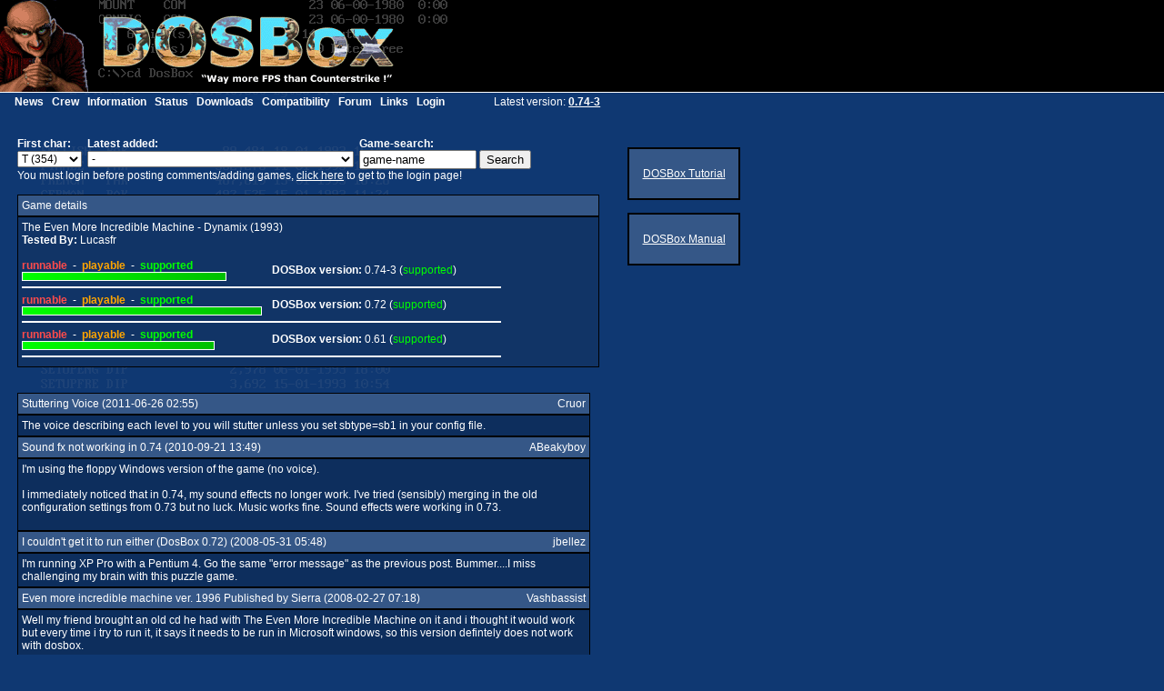

--- FILE ---
content_type: text/html; charset=UTF-8
request_url: https://www.dosbox.com/comp_list.php?showID=1852&letter=T
body_size: 14513
content:
<!DOCTYPE HTML PUBLIC "-//W3C//DTD HTML 4.01 Transitional//EN" "http://www.w3.org/TR/html4/loose.dtd">
<html>
<head>
 <title>DOSBox, an x86 emulator with DOS</title>
 <meta http-equiv="Content-Type" content="text/html;charset=utf-8"/>
 <link rel="icon" type="image/x-icon" href="site_images/favicon.ico"/>
 <link rel="shortcut icon" type="image/x-icon" href="site_images/favicon.ico"/>
 <link rel="stylesheet" type="text/css" href="test.css"/>
 <link rel="stylesheet" type="text/css" href="dosbox.css"/>
 <!--[if IE]><link rel="stylesheet" type="text/css" href="IE.css"/><![endif]-->
</head>	
<body>
 <h1 id="logo">DOSBox</h1>
 <ul id="menu">
  <li><a href="news.php?show_news=1">News</a></li>
  <li><a href="crew.php">Crew</a></li>
  <li><a href="information.php?page=0">Information</a></li>
  <li><a href="status.php?show_status=1">Status</a></li>
  <li><a href="download.php?main=1">Downloads</a></li>
  <li><a href="comp_list.php?letter=a">Compatibility</a></li>
  <li><a href="https://www.vogons.org/viewforum.php?f=53" target="_blank">Forum</a></li>
  <li><a href="links.php">Links</a></li>
  <li><a href="https://www.dosbox.com/login.php">Login</a></li>
 </ul>
 <span class="indent top">Latest version:
  <a class="bold" href="download.php?main=1">0.74-3</a>
 </span><table class="main">
	<tr>
		<td valign="top"><br>

<table width="100%">
<tr>
<td width="9">
&nbsp;
</td>
<td>

	<table cellspacing="0" cellpadding="0">
	<tr>
	<td>
	<b>First char:
		</b>
	</td>

	<td width="6">&nbsp;</td>

	<td>
	<b>Latest added:
		</b>
	</td>

	<td width="6">&nbsp;</td>

	<td>
	<b>Game-search:
		</b>
	</td>


	</tr>

	<tr>
	<td>
	<form name="sort" method="GET" action="comp_list.php">
	<select name="letter" onChange="submit(form.sort);"><option value='A'>A (238)</option><option value='B'>B (239)</option><option value='C'>C (294)</option><option value='D'>D (255)</option><option value='E'>E (97)</option><option value='F'>F (160)</option><option value='G'>G (129)</option><option value='H'>H (111)</option><option value='I'>I (81)</option><option value='J'>J (70)</option><option value='K'>K (77)</option><option value='L'>L (140)</option><option value='M'>M (229)</option><option value='N'>N (77)</option><option value='O'>O (64)</option><option value='P'>P (231)</option><option value='Q'>Q (34)</option><option value='R'>R (160)</option><option value='S'>S (487)</option><option value='T' selected>T (354)</option><option value='U'>U (59)</option><option value='V'>V (43)</option><option value='W'>W (172)</option><option value='X'>X (32)</option><option value='Y'>Y (17)</option><option value='Z'>Z (36)</option><option value="num">0-9 (46)</option>
	<option value="broken">broken</option>
	<option value="runnable">runnable</option>
	<option value="playable">playable</option>
	</select>

	</form>

	</td>

	<td width="6">&nbsp;</td>

	<td>
	<form name="latest" method="GET" action="comp_list.php">
	<input name="letter" type="hidden" value="T"><select name='showID' onChange='if(form.showID1 !== undefined)form.showID1.selectedIndex=0; submit(form.latest);'><option value='0'>-</option><option value='4653' > (supported) Fugger II (1996)</option><option value='4652' > (supported) Quake ProtoType (1996)</option><option value='4650' > (supported) catch3D (1994)</option><option value='4649' > (supported) Mario's Game Gallerey (1995)</option><option value='4647' > (supported) Gunship (1987)</option><option value='4646' > (supported) Baldies (1995)</option><option value='4645' > (supported) Die Höhlenwelt Saga (1994)</option><option value='4644' > (runnable) Space Empires II (1995)</option><option value='4643' > (supported) Bob Morane: Science Fiction 1 (1987)</option><option value='4642' > (supported) Bob Morane: Jungle 1 (1987)</option></select><br>
	</form>

	</td>

	<td width="6">&nbsp;</td>

	<td>
	<form name="game-search" method="GET" action="comp_list.php">
	<input name="letter" type="hidden" value="T"><input type="text" name="search" size="14" onfocus="if(this.value=='game-name') {this.value=''}"   value="game-name">&nbsp;<input type="submit" name="submit" value="Search">
	</form>
	</td>

	</tr>
	</table>You must login before posting comments/adding games, <a href="https://www.dosbox.com/login.php">click here</a> to get to the login page!<br><br><div style="width: 630px;" class="caption">Game details </div>
<div style="width: 630px;" class="content"><span>The Even More Incredible Machine - Dynamix (1993)<br><span class="bold">Tested By:</span> Lucasfr<br><br></span><table cellspacing="0" cellpadding="0" width="530">
 <tr>
  <td>
   <table cellspacing="0" cellpadding="0" width="262">
    <tr>
     <td width="237">
      <span class="bold runnable">runnable</span> &nbsp;-&nbsp; <span class="bold playable">playable</span> &nbsp;-&nbsp; <span class="bold supported">supported</span>
     </td>
    </tr>
    <tr>
     <td width="237"><img class='status' src='site_images/supported.png' width='85%' height='8' alt='85% (supported)'></td>
    </tr>
   </table>
  </td>
  <td width="20">
   &nbsp;
  </td>
  <td valign="middle" align="left" width="380">
   <span class="bold">DOSBox version:</span> 0.74-3 (<span class="supported">supported</span>)<br/>
  </td>
 </tr>
</table>
<hr line color="white" width="525" align="left"/>
<table cellspacing="0" cellpadding="0" width="530">
 <tr>
  <td>
   <table cellspacing="0" cellpadding="0" width="262">
    <tr>
     <td width="237">
      <span class="bold runnable">runnable</span> &nbsp;-&nbsp; <span class="bold playable">playable</span> &nbsp;-&nbsp; <span class="bold supported">supported</span>
     </td>
    </tr>
    <tr>
     <td width="237"><img class='status' src='site_images/supported.png' width='100%' height='8' alt='100% (supported)'></td>
    </tr>
   </table>
  </td>
  <td width="20">
   &nbsp;
  </td>
  <td valign="middle" align="left" width="380">
   <span class="bold">DOSBox version:</span> 0.72 (<span class="supported">supported</span>)<br/>
  </td>
 </tr>
</table>
<hr line color="white" width="525" align="left"/>
<table cellspacing="0" cellpadding="0" width="530">
 <tr>
  <td>
   <table cellspacing="0" cellpadding="0" width="262">
    <tr>
     <td width="237">
      <span class="bold runnable">runnable</span> &nbsp;-&nbsp; <span class="bold playable">playable</span> &nbsp;-&nbsp; <span class="bold supported">supported</span>
     </td>
    </tr>
    <tr>
     <td width="237"><img class='status' src='site_images/supported.png' width='80%' height='8' alt='80% (supported)'></td>
    </tr>
   </table>
  </td>
  <td width="20">
   &nbsp;
  </td>
  <td valign="middle" align="left" width="380">
   <span class="bold">DOSBox version:</span> 0.61 (<span class="supported">supported</span>)<br/>
  </td>
 </tr>
</table>
<hr line color="white" width="525" align="left"/>
</div><br/><table class="tablecomp" cellspacing="0" cellpadding="1" bgcolor="#000000">
		<tr>
		<td valign="top" align="left">
		<table cellspacing="4" cellpadding="0" width="100%" bgcolor="#355787">
		<tr>
		<td>
		<table cellspacing="0" cellpadding="0" width="100%">
		<tr>
		<td valign="top" align="left">
		Stuttering Voice (2011-06-26 02:55)</td>
		<td valign="top" align="right" width="135">
		Cruor
		</td>
		</tr>
		</table>

		</td>
		</tr>
		</table>
		</td>
		</tr>
		</table>
		<table class="tablecomp" cellspacing="0" cellpadding="1" bgcolor="#000000">
		<tr>
		<td valign="top" align="left">
		<table cellspacing="4" cellpadding="0" width="100%" bgcolor="#0D2E5D">
		<tr>
		<td>
		<table cellspacing="0" cellpadding="0" width="100%">
		<tr>
		<td valign="top" align="left">
		
		The voice describing each level to you will stutter unless you set sbtype=sb1 in your config file.</td>
		</tr>
		</table>

		</td>
		</tr>
		</table>
		</td>
		</tr>
		</table><table class="tablecomp" cellspacing="0" cellpadding="1" bgcolor="#000000">
		<tr>
		<td valign="top" align="left">
		<table cellspacing="4" cellpadding="0" width="100%" bgcolor="#355787">
		<tr>
		<td>
		<table cellspacing="0" cellpadding="0" width="100%">
		<tr>
		<td valign="top" align="left">
		Sound fx not working in 0.74 (2010-09-21 13:49)</td>
		<td valign="top" align="right" width="135">
		ABeakyboy
		</td>
		</tr>
		</table>

		</td>
		</tr>
		</table>
		</td>
		</tr>
		</table>
		<table class="tablecomp" cellspacing="0" cellpadding="1" bgcolor="#000000">
		<tr>
		<td valign="top" align="left">
		<table cellspacing="4" cellpadding="0" width="100%" bgcolor="#0D2E5D">
		<tr>
		<td>
		<table cellspacing="0" cellpadding="0" width="100%">
		<tr>
		<td valign="top" align="left">
		
		I'm using the floppy Windows version of the game (no voice).<br />
<br />
I immediately noticed that in 0.74, my sound effects no longer work.  I've tried (sensibly) merging in the old configuration settings from 0.73 but no luck.  Music works fine.  Sound effects were working in 0.73.<br />
<br />
</td>
		</tr>
		</table>

		</td>
		</tr>
		</table>
		</td>
		</tr>
		</table><table class="tablecomp" cellspacing="0" cellpadding="1" bgcolor="#000000">
		<tr>
		<td valign="top" align="left">
		<table cellspacing="4" cellpadding="0" width="100%" bgcolor="#355787">
		<tr>
		<td>
		<table cellspacing="0" cellpadding="0" width="100%">
		<tr>
		<td valign="top" align="left">
		I couldn't get it to run either (DosBox 0.72) (2008-05-31 05:48)</td>
		<td valign="top" align="right" width="135">
		jbellez
		</td>
		</tr>
		</table>

		</td>
		</tr>
		</table>
		</td>
		</tr>
		</table>
		<table class="tablecomp" cellspacing="0" cellpadding="1" bgcolor="#000000">
		<tr>
		<td valign="top" align="left">
		<table cellspacing="4" cellpadding="0" width="100%" bgcolor="#0D2E5D">
		<tr>
		<td>
		<table cellspacing="0" cellpadding="0" width="100%">
		<tr>
		<td valign="top" align="left">
		
		I'm running XP Pro with a Pentium 4.  Go the same "error message" as the previous post.  Bummer....I miss challenging my brain with this puzzle game.</td>
		</tr>
		</table>

		</td>
		</tr>
		</table>
		</td>
		</tr>
		</table><table class="tablecomp" cellspacing="0" cellpadding="1" bgcolor="#000000">
		<tr>
		<td valign="top" align="left">
		<table cellspacing="4" cellpadding="0" width="100%" bgcolor="#355787">
		<tr>
		<td>
		<table cellspacing="0" cellpadding="0" width="100%">
		<tr>
		<td valign="top" align="left">
		Even more incredible machine ver. 1996 Published by Sierra (2008-02-27 07:18)</td>
		<td valign="top" align="right" width="135">
		Vashbassist
		</td>
		</tr>
		</table>

		</td>
		</tr>
		</table>
		</td>
		</tr>
		</table>
		<table class="tablecomp" cellspacing="0" cellpadding="1" bgcolor="#000000">
		<tr>
		<td valign="top" align="left">
		<table cellspacing="4" cellpadding="0" width="100%" bgcolor="#0D2E5D">
		<tr>
		<td>
		<table cellspacing="0" cellpadding="0" width="100%">
		<tr>
		<td valign="top" align="left">
		
		Well my friend brought an old cd he had with The Even More Incredible Machine on it and i thought it would work but every time i try to run it, it says it needs to be run in Microsoft windows, so this version defintely does not work with dosbox.</td>
		</tr>
		</table>

		</td>
		</tr>
		</table>
		</td>
		</tr>
		</table><br><br><div style="width: 630px;" class="caption">Game directory (browsing from <b>T</b>)</div>
<div style="width: 630px;" class="content"><table cellspacing="0" cellpadding="0" class="tablecomp">
 <tr>
  <th width="240">Game:</th>
  <th width="30">Year:</th>
  <th width="5">&nbsp;</th>
  <th width="40">Version:</th>
  <th width="5">&nbsp;</th>
  <th width="70">Status:</th>
  <th width="220">
   <span class="runnable">runnable</span> -
   <span class="playable">playable</span> -
   <span class="supported">supported</span>
  </th>
 </tr>
<tr class="content_odd">
 <td><a href="comp_list.php?showID=3935&amp;letter=T">T-Mek</a></td>
 <td>1996</td>
 <td>&nbsp;</td>
 <td>0.74-3</td>
 <td>&nbsp;</td>
 <td><span class="supported">supported</span></td>
 <td><img class="status" src="site_images/supported.png" width="218" height="8" alt="100% (supported)">
</td>
</tr>
<tr class="content">
 <td><a href="comp_list.php?showID=3626&amp;letter=T">Taebaek Hangeul</a></td>
 <td>1993</td>
 <td>&nbsp;</td>
 <td>0.74-3</td>
 <td>&nbsp;</td>
 <td><span class="supported">supported</span></td>
 <td><img class="status" src="site_images/supported.png" width="218" height="8" alt="100% (supported)">
</td>
</tr>
<tr class="content_odd">
 <td><a href="comp_list.php?showID=942&amp;letter=T">Tag Team Wrestling</a></td>
 <td>1984</td>
 <td>&nbsp;</td>
 <td>0.58</td>
 <td>&nbsp;</td>
 <td><span class="supported">supported</span></td>
 <td><img class="status" src="site_images/supported.png" width="174" height="8" alt="80% (supported)">
</td>
</tr>
<tr class="content">
 <td><a href="comp_list.php?showID=3200&amp;letter=T">Tajemství Oslího ostrova</a></td>
 <td>1994</td>
 <td>&nbsp;</td>
 <td>0.65</td>
 <td>&nbsp;</td>
 <td><span class="supported">supported</span></td>
 <td><img class="status" src="site_images/supported.png" width="215.8" height="8" alt="99% (supported)">
</td>
</tr>
<tr class="content_odd">
 <td><a href="comp_list.php?showID=2589&amp;letter=T">Take Down</a></td>
 <td>1988</td>
 <td>&nbsp;</td>
 <td>0.63</td>
 <td>&nbsp;</td>
 <td><span class="supported">supported</span></td>
 <td><img class="status" src="site_images/supported.png" width="174" height="8" alt="80% (supported)">
</td>
</tr>
<tr class="content">
 <td><a href="comp_list.php?showID=3726&amp;letter=T">Taking Care Of Business</a></td>
 <td>1994</td>
 <td>&nbsp;</td>
 <td>0.65</td>
 <td>&nbsp;</td>
 <td><span class="supported">supported</span></td>
 <td><img class="status" src="site_images/supported.png" width="218" height="8" alt="100% (supported)">
</td>
</tr>
<tr class="content_odd">
 <td><a href="comp_list.php?showID=3283&amp;letter=T">Talisman</a></td>
 <td>1995</td>
 <td>&nbsp;</td>
 <td>0.65</td>
 <td>&nbsp;</td>
 <td><span class="supported">supported</span></td>
 <td><img class="status" src="site_images/supported.png" width="218" height="8" alt="100% (supported)">
</td>
</tr>
<tr class="content">
 <td><a href="comp_list.php?showID=4618&amp;letter=T">Talking Parrot</a></td>
 <td>1991</td>
 <td>&nbsp;</td>
 <td>0.74-3</td>
 <td>&nbsp;</td>
 <td><span class="runnable">runnable</span></td>
 <td><img class="status" src="site_images/runnable.png" width="59.6" height="8" alt="28% (runnable)">
</td>
</tr>
<tr class="content_odd">
 <td><a href="comp_list.php?showID=2591&amp;letter=T">Tangled Tales</a></td>
 <td>1989</td>
 <td>&nbsp;</td>
 <td>0.63</td>
 <td>&nbsp;</td>
 <td><span class="supported">supported</span></td>
 <td><img class="status" src="site_images/supported.png" width="174" height="8" alt="80% (supported)">
</td>
</tr>
<tr class="content">
 <td><a href="comp_list.php?showID=2595&amp;letter=T">Tank</a></td>
 <td>1991</td>
 <td>&nbsp;</td>
 <td>0.72</td>
 <td>&nbsp;</td>
 <td><span class="supported">supported</span></td>
 <td><img class="status" src="site_images/supported.png" width="176.2" height="8" alt="81% (supported)">
</td>
</tr>
<tr class="content_odd">
 <td><a href="comp_list.php?showID=2596&amp;letter=T">Tank Attack</a></td>
 <td>1990</td>
 <td>&nbsp;</td>
 <td>0.63</td>
 <td>&nbsp;</td>
 <td><span class="supported">supported</span></td>
 <td><img class="status" src="site_images/supported.png" width="174" height="8" alt="80% (supported)">
</td>
</tr>
<tr class="content">
 <td><a href="comp_list.php?showID=2123&amp;letter=T">Tank Blaster</a></td>
 <td>1994</td>
 <td>&nbsp;</td>
 <td>0.73</td>
 <td>&nbsp;</td>
 <td><span class="supported">supported</span></td>
 <td><img class="status" src="site_images/supported.png" width="218" height="8" alt="100% (supported)">
</td>
</tr>
<tr class="content_odd">
 <td><a href="comp_list.php?showID=2096&amp;letter=T">Tank Blaster</a></td>
 <td>1997</td>
 <td>&nbsp;</td>
 <td>0.61</td>
 <td>&nbsp;</td>
 <td><span class="supported">supported</span></td>
 <td><img class="status" src="site_images/supported.png" width="218" height="8" alt="100% (supported)">
</td>
</tr>
<tr class="content">
 <td><a href="comp_list.php?showID=1582&amp;letter=T">Tank Wars 3.2</a></td>
 <td>1992</td>
 <td>&nbsp;</td>
 <td>0.74-3</td>
 <td>&nbsp;</td>
 <td><span class="supported">supported</span></td>
 <td><img class="status" src="site_images/supported.png" width="218" height="8" alt="100% (supported)">
</td>
</tr>
<tr class="content_odd">
 <td><a href="comp_list.php?showID=3219&amp;letter=T">Tanks Destroyer</a></td>
 <td>1993</td>
 <td>&nbsp;</td>
 <td>0.74-3</td>
 <td>&nbsp;</td>
 <td><span class="supported">supported</span></td>
 <td><img class="status" src="site_images/supported.png" width="218" height="8" alt="100% (supported)">
</td>
</tr>
<tr class="content">
 <td><a href="comp_list.php?showID=75&amp;letter=T">Tapper</a></td>
 <td>1983</td>
 <td>&nbsp;</td>
 <td>0.58</td>
 <td>&nbsp;</td>
 <td><span class="supported">supported</span></td>
 <td><img class="status" src="site_images/supported.png" width="174" height="8" alt="80% (supported)">
</td>
</tr>
<tr class="content_odd">
 <td><a href="comp_list.php?showID=394&amp;letter=T">Targhan</a></td>
 <td>1989</td>
 <td>&nbsp;</td>
 <td>0.65</td>
 <td>&nbsp;</td>
 <td><span class="supported">supported</span></td>
 <td><img class="status" src="site_images/supported.png" width="174" height="8" alt="80% (supported)">
</td>
</tr>
<tr class="content">
 <td><a href="comp_list.php?showID=3599&amp;letter=T">Task Force 1942</a></td>
 <td>1992</td>
 <td>&nbsp;</td>
 <td>0.70</td>
 <td>&nbsp;</td>
 <td><span class="supported">supported</span></td>
 <td><img class="status" src="site_images/supported.png" width="185" height="8" alt="85% (supported)">
</td>
</tr>
<tr class="content_odd">
 <td><a href="comp_list.php?showID=2597&amp;letter=T">Tass Times in Tonetown</a></td>
 <td>1986</td>
 <td>&nbsp;</td>
 <td>0.63</td>
 <td>&nbsp;</td>
 <td><span class="supported">supported</span></td>
 <td><img class="status" src="site_images/supported.png" width="174" height="8" alt="80% (supported)">
</td>
</tr>
<tr class="content">
 <td><a href="comp_list.php?showID=876&amp;letter=T">Tau Ceti</a></td>
 <td>1987</td>
 <td>&nbsp;</td>
 <td>0.63</td>
 <td>&nbsp;</td>
 <td><span class="supported">supported</span></td>
 <td><img class="status" src="site_images/supported.png" width="174" height="8" alt="80% (supported)">
</td>
</tr>
<tr class="content_odd">
 <td><a href="comp_list.php?showID=2642&amp;letter=T">Team Suzuki</a></td>
 <td>1991</td>
 <td>&nbsp;</td>
 <td>0.63</td>
 <td>&nbsp;</td>
 <td><span class="supported">supported</span></td>
 <td><img class="status" src="site_images/supported.png" width="174" height="8" alt="80% (supported)">
</td>
</tr>
<tr class="content">
 <td><a href="comp_list.php?showID=513&amp;letter=T">Team Yankee</a></td>
 <td>1990</td>
 <td>&nbsp;</td>
 <td>0.63</td>
 <td>&nbsp;</td>
 <td><span class="supported">supported</span></td>
 <td><img class="status" src="site_images/supported.png" width="174" height="8" alt="80% (supported)">
</td>
</tr>
<tr class="content_odd">
 <td><a href="comp_list.php?showID=2599&amp;letter=T">Techno Cop</a></td>
 <td>1988</td>
 <td>&nbsp;</td>
 <td>0.63</td>
 <td>&nbsp;</td>
 <td><span class="supported">supported</span></td>
 <td><img class="status" src="site_images/supported.png" width="174" height="8" alt="80% (supported)">
</td>
</tr>
<tr class="content">
 <td><a href="comp_list.php?showID=2619&amp;letter=T">Teenage Mutant Hero Turtles</a></td>
 <td>1991</td>
 <td>&nbsp;</td>
 <td>0.63</td>
 <td>&nbsp;</td>
 <td><span class="supported">supported</span></td>
 <td><img class="status" src="site_images/supported.png" width="180.6" height="8" alt="83% (supported)">
</td>
</tr>
<tr class="content_odd">
 <td><a href="comp_list.php?showID=1668&amp;letter=T">Teenage Mutant Hero Turtles</a></td>
 <td>1990</td>
 <td>&nbsp;</td>
 <td>0.60</td>
 <td>&nbsp;</td>
 <td><span class="supported">supported</span></td>
 <td><img class="status" src="site_images/supported.png" width="174" height="8" alt="80% (supported)">
</td>
</tr>
<tr class="content">
 <td><a href="comp_list.php?showID=1709&amp;letter=T">Teenage Mutant Ninja Turtles</a></td>
 <td>1992</td>
 <td>&nbsp;</td>
 <td>0.74-3</td>
 <td>&nbsp;</td>
 <td><span class="supported">supported</span></td>
 <td><img class="status" src="site_images/supported.png" width="218" height="8" alt="100% (supported)">
</td>
</tr>
<tr class="content_odd">
 <td><a href="comp_list.php?showID=939&amp;letter=T">Teenage Queen</a></td>
 <td>1988</td>
 <td>&nbsp;</td>
 <td>0.58</td>
 <td>&nbsp;</td>
 <td><span class="supported">supported</span></td>
 <td><img class="status" src="site_images/supported.png" width="174" height="8" alt="80% (supported)">
</td>
</tr>
<tr class="content">
 <td><a href="comp_list.php?showID=1017&amp;letter=T">Teenagent</a></td>
 <td>1995</td>
 <td>&nbsp;</td>
 <td>0.70</td>
 <td>&nbsp;</td>
 <td><span class="supported">supported</span></td>
 <td><img class="status" src="site_images/supported.png" width="174" height="8" alt="80% (supported)">
</td>
</tr>
<tr class="content_odd">
 <td><a href="comp_list.php?showID=2602&amp;letter=T">Tegel's Mercenaries</a></td>
 <td>1992</td>
 <td>&nbsp;</td>
 <td>0.74-3</td>
 <td>&nbsp;</td>
 <td><span class="playable">playable</span></td>
 <td><img class="status" src="site_images/playable.png" width="130" height="8" alt="60% (playable)">
</td>
</tr>
<tr class="content">
 <td><a href="comp_list.php?showID=894&amp;letter=T">Tekwar</a></td>
 <td>1995</td>
 <td>&nbsp;</td>
 <td>0.74-3</td>
 <td>&nbsp;</td>
 <td><span class="supported">supported</span></td>
 <td><img class="status" src="site_images/supported.png" width="207" height="8" alt="95% (supported)">
</td>
</tr>
<tr class="content_odd">
 <td><a href="comp_list.php?showID=857&amp;letter=T">Telengard</a></td>
 <td>1985</td>
 <td>&nbsp;</td>
 <td>0.58</td>
 <td>&nbsp;</td>
 <td><span class="supported">supported</span></td>
 <td><img class="status" src="site_images/supported.png" width="174" height="8" alt="80% (supported)">
</td>
</tr>
<tr class="content">
 <td><a href="comp_list.php?showID=1413&amp;letter=T">Tempest 2000</a></td>
 <td>1995</td>
 <td>&nbsp;</td>
 <td>0.63</td>
 <td>&nbsp;</td>
 <td><span class="supported">supported</span></td>
 <td><img class="status" src="site_images/supported.png" width="211.4" height="8" alt="97% (supported)">
</td>
</tr>
<tr class="content_odd">
 <td><a href="comp_list.php?showID=183&amp;letter=T">Temple of Apshai Trilogy</a></td>
 <td>1985</td>
 <td>&nbsp;</td>
 <td>0.58</td>
 <td>&nbsp;</td>
 <td><span class="supported">supported</span></td>
 <td><img class="status" src="site_images/supported.png" width="174" height="8" alt="80% (supported)">
</td>
</tr>
<tr class="content">
 <td><a href="comp_list.php?showID=2050&amp;letter=T">Temple Of Kroz</a></td>
 <td>1990</td>
 <td>&nbsp;</td>
 <td>0.61</td>
 <td>&nbsp;</td>
 <td><span class="supported">supported</span></td>
 <td><img class="status" src="site_images/supported.png" width="174" height="8" alt="80% (supported)">
</td>
</tr>
<tr class="content_odd">
 <td><a href="comp_list.php?showID=2346&amp;letter=T">Tennis</a></td>
 <td>1985</td>
 <td>&nbsp;</td>
 <td>0.61</td>
 <td>&nbsp;</td>
 <td><span class="supported">supported</span></td>
 <td><img class="status" src="site_images/supported.png" width="218" height="8" alt="100% (supported)">
</td>
</tr>
<tr class="content">
 <td><a href="comp_list.php?showID=2604&amp;letter=T">Tennis Cup</a></td>
 <td>1990</td>
 <td>&nbsp;</td>
 <td>0.63</td>
 <td>&nbsp;</td>
 <td><span class="supported">supported</span></td>
 <td><img class="status" src="site_images/supported.png" width="174" height="8" alt="80% (supported)">
</td>
</tr>
<tr class="content_odd">
 <td><a href="comp_list.php?showID=2603&amp;letter=T">Tennis Cup 2</a></td>
 <td>1992</td>
 <td>&nbsp;</td>
 <td>0.63</td>
 <td>&nbsp;</td>
 <td><span class="supported">supported</span></td>
 <td><img class="status" src="site_images/supported.png" width="174" height="8" alt="80% (supported)">
</td>
</tr>
<tr class="content">
 <td><a href="comp_list.php?showID=3835&amp;letter=T">Tequila & Boom Boom</a></td>
 <td>1995</td>
 <td>&nbsp;</td>
 <td>0.72</td>
 <td>&nbsp;</td>
 <td><span class="supported">supported</span></td>
 <td><img class="status" src="site_images/supported.png" width="207" height="8" alt="95% (supported)">
</td>
</tr>
<tr class="content_odd">
 <td><a href="comp_list.php?showID=4265&amp;letter=T">Teresa: House Guest</a></td>
 <td>1993</td>
 <td>&nbsp;</td>
 <td>0.74-3</td>
 <td>&nbsp;</td>
 <td><span class="supported">supported</span></td>
 <td><img class="status" src="site_images/supported.png" width="218" height="8" alt="100% (supported)">
</td>
</tr>
<tr class="content">
 <td><a href="comp_list.php?showID=997&amp;letter=T">Terminal Velocity</a></td>
 <td>1995</td>
 <td>&nbsp;</td>
 <td>0.72</td>
 <td>&nbsp;</td>
 <td><span class="supported">supported</span></td>
 <td><img class="status" src="site_images/supported.png" width="218" height="8" alt="100% (supported)">
</td>
</tr>
<tr class="content_odd">
 <td><a href="comp_list.php?showID=3428&amp;letter=T">Terminator - Future Shock</a></td>
 <td>1995</td>
 <td>&nbsp;</td>
 <td>0.70</td>
 <td>&nbsp;</td>
 <td><span class="supported">supported</span></td>
 <td><img class="status" src="site_images/supported.png" width="218" height="8" alt="100% (supported)">
</td>
</tr>
<tr class="content">
 <td><a href="comp_list.php?showID=1478&amp;letter=T">Terminator 2 Judgement Day</a></td>
 <td>1993</td>
 <td>&nbsp;</td>
 <td>0.70</td>
 <td>&nbsp;</td>
 <td><span class="supported">supported</span></td>
 <td><img class="status" src="site_images/supported.png" width="218" height="8" alt="100% (supported)">
</td>
</tr>
<tr class="content_odd">
 <td><a href="comp_list.php?showID=1405&amp;letter=T">Terminator 2029</a></td>
 <td>1992</td>
 <td>&nbsp;</td>
 <td>0.70</td>
 <td>&nbsp;</td>
 <td><span class="supported">supported</span></td>
 <td><img class="status" src="site_images/supported.png" width="207" height="8" alt="95% (supported)">
</td>
</tr>
<tr class="content">
 <td><a href="comp_list.php?showID=2780&amp;letter=T">Terminator 2: The Arcade Game</a></td>
 <td>1993</td>
 <td>&nbsp;</td>
 <td>0.74-3</td>
 <td>&nbsp;</td>
 <td><span class="supported">supported</span></td>
 <td><img class="status" src="site_images/supported.png" width="218" height="8" alt="100% (supported)">
</td>
</tr>
<tr class="content_odd">
 <td><a href="comp_list.php?showID=3965&amp;letter=T">Terminator 2:Judgment Day ChessWars</a></td>
 <td>1993</td>
 <td>&nbsp;</td>
 <td>0.73</td>
 <td>&nbsp;</td>
 <td><span class="supported">supported</span></td>
 <td><img class="status" src="site_images/supported.png" width="218" height="8" alt="100% (supported)">
</td>
</tr>
<tr class="content">
 <td><a href="comp_list.php?showID=1949&amp;letter=T">Terra Nova: Strike Force Centauri</a></td>
 <td>1996</td>
 <td>&nbsp;</td>
 <td>0.73</td>
 <td>&nbsp;</td>
 <td><span class="supported">supported</span></td>
 <td><img class="status" src="site_images/supported.png" width="218" height="8" alt="100% (supported)">
</td>
</tr>
<tr class="content_odd">
 <td><a href="comp_list.php?showID=4544&amp;letter=T">TES Daggerfall</a></td>
 <td>1996</td>
 <td>&nbsp;</td>
 <td>0.74-3</td>
 <td>&nbsp;</td>
 <td><span class="supported">supported</span></td>
 <td><img class="status" src="site_images/supported.png" width="218" height="8" alt="100% (supported)">
</td>
</tr>
<tr class="content">
 <td><a href="comp_list.php?showID=3327&amp;letter=T">Test Drive</a></td>
 <td>1987</td>
 <td>&nbsp;</td>
 <td>0.74-3</td>
 <td>&nbsp;</td>
 <td><span class="supported">supported</span></td>
 <td><img class="status" src="site_images/supported.png" width="218" height="8" alt="100% (supported)">
</td>
</tr>
<tr class="content_odd">
 <td><a href="comp_list.php?showID=726&amp;letter=T">Test Drive</a></td>
 <td>1987</td>
 <td>&nbsp;</td>
 <td>0.58</td>
 <td>&nbsp;</td>
 <td><span class="supported">supported</span></td>
 <td><img class="status" src="site_images/supported.png" width="218" height="8" alt="100% (supported)">
</td>
</tr>
<tr class="content">
 <td><a href="comp_list.php?showID=333&amp;letter=T">Test Drive 2</a></td>
 <td>1989</td>
 <td>&nbsp;</td>
 <td>0.70</td>
 <td>&nbsp;</td>
 <td><span class="supported">supported</span></td>
 <td><img class="status" src="site_images/supported.png" width="196" height="8" alt="90% (supported)">
</td>
</tr>
<tr class="content_odd">
 <td><a href="comp_list.php?showID=270&amp;letter=T">Test Drive 3</a></td>
 <td>1990</td>
 <td>&nbsp;</td>
 <td>0.74-3</td>
 <td>&nbsp;</td>
 <td><span class="supported">supported</span></td>
 <td><img class="status" src="site_images/supported.png" width="218" height="8" alt="100% (supported)">
</td>
</tr>
<tr class="content">
 <td><a href="comp_list.php?showID=1464&amp;letter=T">Test Drive Off Road</a></td>
 <td>1997</td>
 <td>&nbsp;</td>
 <td>0.74-3</td>
 <td>&nbsp;</td>
 <td><span class="supported">supported</span></td>
 <td><img class="status" src="site_images/supported.png" width="138.8" height="8" alt="64% (supported)">
</td>
</tr>
<tr class="content_odd">
 <td><a href="comp_list.php?showID=391&amp;letter=T">Tetriller</a></td>
 <td>1990</td>
 <td>&nbsp;</td>
 <td>0.58</td>
 <td>&nbsp;</td>
 <td><span class="supported">supported</span></td>
 <td><img class="status" src="site_images/supported.png" width="174" height="8" alt="80% (supported)">
</td>
</tr>
<tr class="content">
 <td><a href="comp_list.php?showID=3549&amp;letter=T">Tetripz</a></td>
 <td>1998</td>
 <td>&nbsp;</td>
 <td>0.74-3</td>
 <td>&nbsp;</td>
 <td><span class="supported">supported</span></td>
 <td><img class="status" src="site_images/supported.png" width="218" height="8" alt="100% (supported)">
</td>
</tr>
<tr class="content_odd">
 <td><a href="comp_list.php?showID=318&amp;letter=T">Tetris</a></td>
 <td>1987</td>
 <td>&nbsp;</td>
 <td>0.74-3</td>
 <td>&nbsp;</td>
 <td><span class="supported">supported</span></td>
 <td><img class="status" src="site_images/supported.png" width="218" height="8" alt="100% (supported)">
</td>
</tr>
<tr class="content">
 <td><a href="comp_list.php?showID=3028&amp;letter=T">TETRIS (Original)</a></td>
 <td>1986</td>
 <td>&nbsp;</td>
 <td>0.72</td>
 <td>&nbsp;</td>
 <td><span class="supported">supported</span></td>
 <td><img class="status" src="site_images/supported.png" width="218" height="8" alt="100% (supported)">
</td>
</tr>
<tr class="content_odd">
 <td><a href="comp_list.php?showID=3028&amp;letter=T">TETRIS (Original)</a></td>
 <td>1986</td>
 <td>&nbsp;</td>
 <td>0.72</td>
 <td>&nbsp;</td>
 <td><span class="supported">supported</span></td>
 <td><img class="status" src="site_images/supported.png" width="218" height="8" alt="100% (supported)">
</td>
</tr>
<tr class="content">
 <td><a href="comp_list.php?showID=283&amp;letter=T">Tetris Classic</a></td>
 <td>1992</td>
 <td>&nbsp;</td>
 <td>0.60</td>
 <td>&nbsp;</td>
 <td><span class="supported">supported</span></td>
 <td><img class="status" src="site_images/supported.png" width="218" height="8" alt="100% (supported)">
</td>
</tr>
<tr class="content_odd">
 <td><a href="comp_list.php?showID=2803&amp;letter=T">Tetris Gold</a></td>
 <td>1993</td>
 <td>&nbsp;</td>
 <td>0.74-3</td>
 <td>&nbsp;</td>
 <td><span class="supported">supported</span></td>
 <td><img class="status" src="site_images/supported.png" width="218" height="8" alt="100% (supported)">
</td>
</tr>
<tr class="content">
 <td><a href="comp_list.php?showID=1808&amp;letter=T">Tetris Pro</a></td>
 <td>1994</td>
 <td>&nbsp;</td>
 <td>0.74-3</td>
 <td>&nbsp;</td>
 <td><span class="supported">supported</span></td>
 <td><img class="status" src="site_images/supported.png" width="218" height="8" alt="100% (supported)">
</td>
</tr>
<tr class="content_odd">
 <td><a href="comp_list.php?showID=1331&amp;letter=T">Tex Murphy III:Under A Killing Moon</a></td>
 <td>1994</td>
 <td>&nbsp;</td>
 <td>0.72</td>
 <td>&nbsp;</td>
 <td><span class="supported">supported</span></td>
 <td><img class="status" src="site_images/supported.png" width="218" height="8" alt="100% (supported)">
</td>
</tr>
<tr class="content">
 <td><a href="comp_list.php?showID=1637&amp;letter=T">Tex Murphy: The Pandora Directive</a></td>
 <td>1996</td>
 <td>&nbsp;</td>
 <td>0.73</td>
 <td>&nbsp;</td>
 <td><span class="supported">supported</span></td>
 <td><img class="status" src="site_images/supported.png" width="218" height="8" alt="100% (supported)">
</td>
</tr>
<tr class="content_odd">
 <td><a href="comp_list.php?showID=1306&amp;letter=T">TFX</a></td>
 <td>1993</td>
 <td>&nbsp;</td>
 <td>0.74-3</td>
 <td>&nbsp;</td>
 <td><span class="supported">supported</span></td>
 <td><img class="status" src="site_images/supported.png" width="218" height="8" alt="100% (supported)">
</td>
</tr>
<tr class="content">
 <td><a href="comp_list.php?showID=1600&amp;letter=T">The Adventures of Down Under Dan</a></td>
 <td>1994</td>
 <td>&nbsp;</td>
 <td>0.74-3</td>
 <td>&nbsp;</td>
 <td><span class="supported">supported</span></td>
 <td><img class="status" src="site_images/supported.png" width="218" height="8" alt="100% (supported)">
</td>
</tr>
<tr class="content_odd">
 <td><a href="comp_list.php?showID=3469&amp;letter=T">The Adventures of Maddog Williams</a></td>
 <td>1992</td>
 <td>&nbsp;</td>
 <td>0.70</td>
 <td>&nbsp;</td>
 <td><span class="supported">supported</span></td>
 <td><img class="status" src="site_images/supported.png" width="174" height="8" alt="80% (supported)">
</td>
</tr>
<tr class="content">
 <td><a href="comp_list.php?showID=2454&amp;letter=T">The Adventures of Robin Hood</a></td>
 <td>1991</td>
 <td>&nbsp;</td>
 <td>0.74-3</td>
 <td>&nbsp;</td>
 <td><span class="supported">supported</span></td>
 <td><img class="status" src="site_images/supported.png" width="163" height="8" alt="75% (supported)">
</td>
</tr>
<tr class="content_odd">
 <td><a href="comp_list.php?showID=273&amp;letter=T">The Adventures of Willy Beamish</a></td>
 <td>1991</td>
 <td>&nbsp;</td>
 <td>0.74-3</td>
 <td>&nbsp;</td>
 <td><span class="supported">supported</span></td>
 <td><img class="status" src="site_images/supported.png" width="218" height="8" alt="100% (supported)">
</td>
</tr>
<tr class="content">
 <td><a href="comp_list.php?showID=139&amp;letter=T">The Ancient Art Of War</a></td>
 <td>1984</td>
 <td>&nbsp;</td>
 <td>0.58</td>
 <td>&nbsp;</td>
 <td><span class="supported">supported</span></td>
 <td><img class="status" src="site_images/supported.png" width="174" height="8" alt="80% (supported)">
</td>
</tr>
<tr class="content_odd">
 <td><a href="comp_list.php?showID=4165&amp;letter=T">The Battle of the Bulge: Tigers...</a></td>
 <td>1982</td>
 <td>&nbsp;</td>
 <td>0.74-3</td>
 <td>&nbsp;</td>
 <td><span class="supported">supported</span></td>
 <td><img class="status" src="site_images/supported.png" width="218" height="8" alt="100% (supported)">
</td>
</tr>
<tr class="content">
 <td><a href="comp_list.php?showID=1382&amp;letter=T">The California Raisins</a></td>
 <td>1988</td>
 <td>&nbsp;</td>
 <td>0.60</td>
 <td>&nbsp;</td>
 <td><span class="supported">supported</span></td>
 <td><img class="status" src="site_images/supported.png" width="174" height="8" alt="80% (supported)">
</td>
</tr>
<tr class="content_odd">
 <td><a href="comp_list.php?showID=1756&amp;letter=T">The Case of the Rose Tattoo</a></td>
 <td>1996</td>
 <td>&nbsp;</td>
 <td>0.74-3</td>
 <td>&nbsp;</td>
 <td><span class="supported">supported</span></td>
 <td><img class="status" src="site_images/supported.png" width="218" height="8" alt="100% (supported)">
</td>
</tr>
<tr class="content">
 <td><a href="comp_list.php?showID=3694&amp;letter=T">The Catacomb</a></td>
 <td>1990</td>
 <td>&nbsp;</td>
 <td>0.72</td>
 <td>&nbsp;</td>
 <td><span class="supported">supported</span></td>
 <td><img class="status" src="site_images/supported.png" width="207" height="8" alt="95% (supported)">
</td>
</tr>
<tr class="content_odd">
 <td><a href="comp_list.php?showID=3690&amp;letter=T">The City of Lost Children</a></td>
 <td>1997</td>
 <td>&nbsp;</td>
 <td>0.72</td>
 <td>&nbsp;</td>
 <td><span class="supported">supported</span></td>
 <td><img class="status" src="site_images/supported.png" width="218" height="8" alt="100% (supported)">
</td>
</tr>
<tr class="content">
 <td><a href="comp_list.php?showID=1207&amp;letter=T">The Civil War</a></td>
 <td>1987</td>
 <td>&nbsp;</td>
 <td>0.58</td>
 <td>&nbsp;</td>
 <td><span class="playable">playable</span></td>
 <td><img class="status" src="site_images/playable.png" width="130" height="8" alt="60% (playable)">
</td>
</tr>
<tr class="content_odd">
 <td><a href="comp_list.php?showID=693&amp;letter=T">The Clue!</a></td>
 <td>1994</td>
 <td>&nbsp;</td>
 <td>0.70</td>
 <td>&nbsp;</td>
 <td><span class="supported">supported</span></td>
 <td><img class="status" src="site_images/supported.png" width="207" height="8" alt="95% (supported)">
</td>
</tr>
<tr class="content">
 <td><a href="comp_list.php?showID=1336&amp;letter=T">The Colonel's Bequest</a></td>
 <td>1989</td>
 <td>&nbsp;</td>
 <td>0.70</td>
 <td>&nbsp;</td>
 <td><span class="supported">supported</span></td>
 <td><img class="status" src="site_images/supported.png" width="218" height="8" alt="100% (supported)">
</td>
</tr>
<tr class="content_odd">
 <td><a href="comp_list.php?showID=1303&amp;letter=T">The Colony</a></td>
 <td>1988</td>
 <td>&nbsp;</td>
 <td>0.60</td>
 <td>&nbsp;</td>
 <td><span class="supported">supported</span></td>
 <td><img class="status" src="site_images/supported.png" width="174" height="8" alt="80% (supported)">
</td>
</tr>
<tr class="content">
 <td><a href="comp_list.php?showID=1392&amp;letter=T">The Crystal Maze</a></td>
 <td>1993</td>
 <td>&nbsp;</td>
 <td>0.65</td>
 <td>&nbsp;</td>
 <td><span class="supported">supported</span></td>
 <td><img class="status" src="site_images/supported.png" width="196" height="8" alt="90% (supported)">
</td>
</tr>
<tr class="content_odd">
 <td><a href="comp_list.php?showID=348&amp;letter=T">The Cycles</a></td>
 <td>1989</td>
 <td>&nbsp;</td>
 <td>0.61</td>
 <td>&nbsp;</td>
 <td><span class="supported">supported</span></td>
 <td><img class="status" src="site_images/supported.png" width="174" height="8" alt="80% (supported)">
</td>
</tr>
<tr class="content">
 <td><a href="comp_list.php?showID=1337&amp;letter=T">The Dagger of Amon Ra</a></td>
 <td>1992</td>
 <td>&nbsp;</td>
 <td>0.74-3</td>
 <td>&nbsp;</td>
 <td><span class="supported">supported</span></td>
 <td><img class="status" src="site_images/supported.png" width="174" height="8" alt="80% (supported)">
</td>
</tr>
<tr class="content_odd">
 <td><a href="comp_list.php?showID=2000&amp;letter=T">The Dame was Loaded</a></td>
 <td>1996</td>
 <td>&nbsp;</td>
 <td>0.65</td>
 <td>&nbsp;</td>
 <td><span class="supported">supported</span></td>
 <td><img class="status" src="site_images/supported.png" width="196" height="8" alt="90% (supported)">
</td>
</tr>
<tr class="content">
 <td><a href="comp_list.php?showID=262&amp;letter=T">The Dig</a></td>
 <td>1995</td>
 <td>&nbsp;</td>
 <td>0.72</td>
 <td>&nbsp;</td>
 <td><span class="supported">supported</span></td>
 <td><img class="status" src="site_images/supported.png" width="196" height="8" alt="90% (supported)">
</td>
</tr>
<tr class="content_odd">
 <td><a href="comp_list.php?showID=223&amp;letter=T">The Elder Scrolls - Daggerfall</a></td>
 <td>1996</td>
 <td>&nbsp;</td>
 <td>0.74-3</td>
 <td>&nbsp;</td>
 <td><span class="supported">supported</span></td>
 <td><img class="status" src="site_images/supported.png" width="218" height="8" alt="100% (supported)">
</td>
</tr>
<tr class="content">
 <td><a href="comp_list.php?showID=4503&amp;letter=t">the elder scrolls arena</a></td>
 <td>1994</td>
 <td>&nbsp;</td>
 <td>0.74-3</td>
 <td>&nbsp;</td>
 <td><span class="supported">supported</span></td>
 <td><img class="status" src="site_images/supported.png" width="218" height="8" alt="100% (supported)">
</td>
</tr>
<tr class="content_odd">
 <td><a href="comp_list.php?showID=4429&amp;letter=T">The Elder Scrolls: Arena</a></td>
 <td>1994</td>
 <td>&nbsp;</td>
 <td>0.74-3</td>
 <td>&nbsp;</td>
 <td><span class="supported">supported</span></td>
 <td><img class="status" src="site_images/supported.png" width="218" height="8" alt="100% (supported)">
</td>
</tr>
<tr class="content">
 <td><a href="comp_list.php?showID=720&amp;letter=T">The Elders Scrolls : Arena</a></td>
 <td>1993</td>
 <td>&nbsp;</td>
 <td>0.70</td>
 <td>&nbsp;</td>
 <td><span class="supported">supported</span></td>
 <td><img class="status" src="site_images/supported.png" width="207" height="8" alt="95% (supported)">
</td>
</tr>
<tr class="content_odd">
 <td><a href="comp_list.php?showID=1195&amp;letter=T">The Endless Night</a></td>
 <td>1993</td>
 <td>&nbsp;</td>
 <td>0.58</td>
 <td>&nbsp;</td>
 <td><span class="supported">supported</span></td>
 <td><img class="status" src="site_images/supported.png" width="218" height="8" alt="100% (supported)">
</td>
</tr>
<tr class="content">
 <td><a href="comp_list.php?showID=1852&amp;letter=T">The Even More Incredible Machine</a></td>
 <td>1993</td>
 <td>&nbsp;</td>
 <td>0.74-3</td>
 <td>&nbsp;</td>
 <td><span class="supported">supported</span></td>
 <td><img class="status" src="site_images/supported.png" width="185" height="8" alt="85% (supported)">
</td>
</tr>
<tr class="content_odd">
 <td><a href="comp_list.php?showID=1821&amp;letter=T">The Exterminator</a></td>
 <td>1983</td>
 <td>&nbsp;</td>
 <td>0.61</td>
 <td>&nbsp;</td>
 <td><span class="supported">supported</span></td>
 <td><img class="status" src="site_images/supported.png" width="174" height="8" alt="80% (supported)">
</td>
</tr>
<tr class="content">
 <td><a href="comp_list.php?showID=4640&amp;letter=T">The Eye of Typhoon</a></td>
 <td>1996</td>
 <td>&nbsp;</td>
 <td>0.74-3</td>
 <td>&nbsp;</td>
 <td><span class="supported">supported</span></td>
 <td><img class="status" src="site_images/supported.png" width="218" height="8" alt="100% (supported)">
</td>
</tr>
<tr class="content_odd">
 <td><a href="comp_list.php?showID=795&amp;letter=T">The Faery Tale Adventure</a></td>
 <td>1988</td>
 <td>&nbsp;</td>
 <td>0.58</td>
 <td>&nbsp;</td>
 <td><span class="supported">supported</span></td>
 <td><img class="status" src="site_images/supported.png" width="174" height="8" alt="80% (supported)">
</td>
</tr>
<tr class="content">
 <td><a href="comp_list.php?showID=3069&amp;letter=T">The Fates of Twinion</a></td>
 <td>1993</td>
 <td>&nbsp;</td>
 <td>0.65</td>
 <td>&nbsp;</td>
 <td><span class="supported">supported</span></td>
 <td><img class="status" src="site_images/supported.png" width="174" height="8" alt="80% (supported)">
</td>
</tr>
<tr class="content_odd">
 <td><a href="comp_list.php?showID=1858&amp;letter=T">The Fellowship of the Ring</a></td>
 <td>1986</td>
 <td>&nbsp;</td>
 <td>0.61</td>
 <td>&nbsp;</td>
 <td><span class="supported">supported</span></td>
 <td><img class="status" src="site_images/supported.png" width="174" height="8" alt="80% (supported)">
</td>
</tr>
<tr class="content">
 <td><a href="comp_list.php?showID=4116&amp;letter=T">The Final Conflict</a></td>
 <td>1991</td>
 <td>&nbsp;</td>
 <td>0.74-3</td>
 <td>&nbsp;</td>
 <td><span class="supported">supported</span></td>
 <td><img class="status" src="site_images/supported.png" width="196" height="8" alt="90% (supported)">
</td>
</tr>
<tr class="content_odd">
 <td><a href="comp_list.php?showID=2051&amp;letter=T">The Final Crusade Of Kroz</a></td>
 <td>1990</td>
 <td>&nbsp;</td>
 <td>0.61</td>
 <td>&nbsp;</td>
 <td><span class="supported">supported</span></td>
 <td><img class="status" src="site_images/supported.png" width="174" height="8" alt="80% (supported)">
</td>
</tr>
<tr class="content">
 <td><a href="comp_list.php?showID=4361&amp;letter=T">The Flintstones: Dino: Lost in Bedr</a></td>
 <td>1990</td>
 <td>&nbsp;</td>
 <td>0.73</td>
 <td>&nbsp;</td>
 <td><span class="supported">supported</span></td>
 <td><img class="status" src="site_images/supported.png" width="218" height="8" alt="100% (supported)">
</td>
</tr>
<tr class="content_odd">
 <td><a href="comp_list.php?showID=1867&amp;letter=T">The Fool's Errand</a></td>
 <td>1989</td>
 <td>&nbsp;</td>
 <td>0.72</td>
 <td>&nbsp;</td>
 <td><span class="supported">supported</span></td>
 <td><img class="status" src="site_images/supported.png" width="196" height="8" alt="90% (supported)">
</td>
</tr>
<tr class="content">
 <td><a href="comp_list.php?showID=2028&amp;letter=T">The Games - Summer Edition</a></td>
 <td>1988</td>
 <td>&nbsp;</td>
 <td>0.63</td>
 <td>&nbsp;</td>
 <td><span class="supported">supported</span></td>
 <td><img class="status" src="site_images/supported.png" width="196" height="8" alt="90% (supported)">
</td>
</tr>
<tr class="content_odd">
 <td><a href="comp_list.php?showID=1972&amp;letter=T">The Games People Play</a></td>
 <td>1990</td>
 <td>&nbsp;</td>
 <td>0.74-3</td>
 <td>&nbsp;</td>
 <td><span class="supported">supported</span></td>
 <td><img class="status" src="site_images/supported.png" width="152" height="8" alt="70% (supported)">
</td>
</tr>
<tr class="content">
 <td><a href="comp_list.php?showID=1342&amp;letter=T">The Games: Winter Challenge</a></td>
 <td>1991</td>
 <td>&nbsp;</td>
 <td>0.73</td>
 <td>&nbsp;</td>
 <td><span class="supported">supported</span></td>
 <td><img class="status" src="site_images/supported.png" width="218" height="8" alt="100% (supported)">
</td>
</tr>
<tr class="content_odd">
 <td><a href="comp_list.php?showID=3563&amp;letter=T">The Gates of Skeldal</a></td>
 <td>1998</td>
 <td>&nbsp;</td>
 <td>0.71</td>
 <td>&nbsp;</td>
 <td><span class="supported">supported</span></td>
 <td><img class="status" src="site_images/supported.png" width="196" height="8" alt="90% (supported)">
</td>
</tr>
<tr class="content">
 <td><a href="comp_list.php?showID=1980&amp;letter=T">The Geekwad Games of The Galaxy</a></td>
 <td>1993</td>
 <td>&nbsp;</td>
 <td>0.61</td>
 <td>&nbsp;</td>
 <td><span class="supported">supported</span></td>
 <td><img class="status" src="site_images/supported.png" width="174" height="8" alt="80% (supported)">
</td>
</tr>
<tr class="content_odd">
 <td><a href="comp_list.php?showID=1977&amp;letter=T">The Global Dilemma : Guns or Butter</a></td>
 <td>1990</td>
 <td>&nbsp;</td>
 <td>0.61</td>
 <td>&nbsp;</td>
 <td><span class="supported">supported</span></td>
 <td><img class="status" src="site_images/supported.png" width="174" height="8" alt="80% (supported)">
</td>
</tr>
<tr class="content">
 <td><a href="comp_list.php?showID=2003&amp;letter=T">The Godfather</a></td>
 <td>1991</td>
 <td>&nbsp;</td>
 <td>0.61</td>
 <td>&nbsp;</td>
 <td><span class="supported">supported</span></td>
 <td><img class="status" src="site_images/supported.png" width="174" height="8" alt="80% (supported)">
</td>
</tr>
<tr class="content_odd">
 <td><a href="comp_list.php?showID=2019&amp;letter=T">The Goonies</a></td>
 <td>1986</td>
 <td>&nbsp;</td>
 <td>0.61</td>
 <td>&nbsp;</td>
 <td><span class="supported">supported</span></td>
 <td><img class="status" src="site_images/supported.png" width="174" height="8" alt="80% (supported)">
</td>
</tr>
<tr class="content">
 <td><a href="comp_list.php?showID=3437&amp;letter=t">the grandest fleet</a></td>
 <td>1994</td>
 <td>&nbsp;</td>
 <td>0.70</td>
 <td>&nbsp;</td>
 <td><span class="supported">supported</span></td>
 <td><img class="status" src="site_images/supported.png" width="218" height="8" alt="100% (supported)">
</td>
</tr>
<tr class="content_odd">
 <td><a href="comp_list.php?showID=524&amp;letter=T">The Great Escape</a></td>
 <td>1986</td>
 <td>&nbsp;</td>
 <td>0.58</td>
 <td>&nbsp;</td>
 <td><span class="supported">supported</span></td>
 <td><img class="status" src="site_images/supported.png" width="218" height="8" alt="100% (supported)">
</td>
</tr>
<tr class="content">
 <td><a href="comp_list.php?showID=2034&amp;letter=T">The Guild of Thieves</a></td>
 <td>1987</td>
 <td>&nbsp;</td>
 <td>0.65</td>
 <td>&nbsp;</td>
 <td><span class="supported">supported</span></td>
 <td><img class="status" src="site_images/supported.png" width="218" height="8" alt="100% (supported)">
</td>
</tr>
<tr class="content_odd">
 <td><a href="comp_list.php?showID=770&amp;letter=T">The Hobbit</a></td>
 <td>1983</td>
 <td>&nbsp;</td>
 <td>0.58</td>
 <td>&nbsp;</td>
 <td><span class="supported">supported</span></td>
 <td><img class="status" src="site_images/supported.png" width="174" height="8" alt="80% (supported)">
</td>
</tr>
<tr class="content">
 <td><a href="comp_list.php?showID=2143&amp;letter=T">The Honeymooners</a></td>
 <td>1988</td>
 <td>&nbsp;</td>
 <td>0.72</td>
 <td>&nbsp;</td>
 <td><span class="supported">supported</span></td>
 <td><img class="status" src="site_images/supported.png" width="218" height="8" alt="100% (supported)">
</td>
</tr>
<tr class="content_odd">
 <td><a href="comp_list.php?showID=2496&amp;letter=T">The Horde</a></td>
 <td>1993</td>
 <td>&nbsp;</td>
 <td>0.70</td>
 <td>&nbsp;</td>
 <td><span class="supported">supported</span></td>
 <td><img class="status" src="site_images/supported.png" width="196" height="8" alt="90% (supported)">
</td>
</tr>
<tr class="content">
 <td><a href="comp_list.php?showID=1427&amp;letter=T">The Hound of Shadow</a></td>
 <td>1990</td>
 <td>&nbsp;</td>
 <td>0.60</td>
 <td>&nbsp;</td>
 <td><span class="supported">supported</span></td>
 <td><img class="status" src="site_images/supported.png" width="185" height="8" alt="85% (supported)">
</td>
</tr>
<tr class="content_odd">
 <td><a href="comp_list.php?showID=2754&amp;letter=T">The Hunt for Red October</a></td>
 <td>1988</td>
 <td>&nbsp;</td>
 <td>0.74-3</td>
 <td>&nbsp;</td>
 <td><span class="supported">supported</span></td>
 <td><img class="status" src="site_images/supported.png" width="218" height="8" alt="100% (supported)">
</td>
</tr>
<tr class="content">
 <td><a href="comp_list.php?showID=2155&amp;letter=T">The IBM Basic Quiz</a></td>
 <td>1989</td>
 <td>&nbsp;</td>
 <td>0.61</td>
 <td>&nbsp;</td>
 <td><span class="supported">supported</span></td>
 <td><img class="status" src="site_images/supported.png" width="174" height="8" alt="80% (supported)">
</td>
</tr>
<tr class="content_odd">
 <td><a href="comp_list.php?showID=317&amp;letter=T">The Immortal</a></td>
 <td>1991</td>
 <td>&nbsp;</td>
 <td>0.61</td>
 <td>&nbsp;</td>
 <td><span class="supported">supported</span></td>
 <td><img class="status" src="site_images/supported.png" width="174" height="8" alt="80% (supported)">
</td>
</tr>
<tr class="content">
 <td><a href="comp_list.php?showID=61&amp;letter=T">The Incredible Machine</a></td>
 <td>1992</td>
 <td>&nbsp;</td>
 <td>0.73</td>
 <td>&nbsp;</td>
 <td><span class="supported">supported</span></td>
 <td><img class="status" src="site_images/supported.png" width="218" height="8" alt="100% (supported)">
</td>
</tr>
<tr class="content_odd">
 <td><a href="comp_list.php?showID=469&amp;letter=T">The Incredible Machine 2</a></td>
 <td>1994</td>
 <td>&nbsp;</td>
 <td>0.72</td>
 <td>&nbsp;</td>
 <td><span class="supported">supported</span></td>
 <td><img class="status" src="site_images/supported.png" width="215.8" height="8" alt="99% (supported)">
</td>
</tr>
<tr class="content">
 <td><a href="comp_list.php?showID=4534&amp;letter=T">The Incredible Toon Machine</a></td>
 <td>1994</td>
 <td>&nbsp;</td>
 <td>0.74-3</td>
 <td>&nbsp;</td>
 <td><span class="supported">supported</span></td>
 <td><img class="status" src="site_images/supported.png" width="152" height="8" alt="70% (supported)">
</td>
</tr>
<tr class="content_odd">
 <td><a href="comp_list.php?showID=3282&amp;letter=T">The Intruder</a></td>
 <td>1997</td>
 <td>&nbsp;</td>
 <td>0.65</td>
 <td>&nbsp;</td>
 <td><span class="supported">supported</span></td>
 <td><img class="status" src="site_images/supported.png" width="218" height="8" alt="100% (supported)">
</td>
</tr>
<tr class="content">
 <td><a href="comp_list.php?showID=3104&amp;letter=T">The Island of Dr. Brain</a></td>
 <td>1992</td>
 <td>&nbsp;</td>
 <td>0.73</td>
 <td>&nbsp;</td>
 <td><span class="supported">supported</span></td>
 <td><img class="status" src="site_images/supported.png" width="218" height="8" alt="100% (supported)">
</td>
</tr>
<tr class="content_odd">
 <td><a href="comp_list.php?showID=3902&amp;letter=T">The Jetsons</a></td>
 <td>1990</td>
 <td>&nbsp;</td>
 <td>0.73</td>
 <td>&nbsp;</td>
 <td><span class="supported">supported</span></td>
 <td><img class="status" src="site_images/supported.png" width="174" height="8" alt="80% (supported)">
</td>
</tr>
<tr class="content">
 <td><a href="comp_list.php?showID=2174&amp;letter=T">The Jewels of Darkness</a></td>
 <td>1986</td>
 <td>&nbsp;</td>
 <td>0.74-3</td>
 <td>&nbsp;</td>
 <td><span class="supported">supported</span></td>
 <td><img class="status" src="site_images/supported.png" width="196" height="8" alt="90% (supported)">
</td>
</tr>
<tr class="content_odd">
 <td><a href="comp_list.php?showID=1694&amp;letter=T">The Jungle Book</a></td>
 <td>1994</td>
 <td>&nbsp;</td>
 <td>0.74-3</td>
 <td>&nbsp;</td>
 <td><span class="supported">supported</span></td>
 <td><img class="status" src="site_images/supported.png" width="215.8" height="8" alt="99% (supported)">
</td>
</tr>
<tr class="content">
 <td><a href="comp_list.php?showID=4600&amp;letter=T">The Jungle Book legend of Mowgli</a></td>
 <td>1995</td>
 <td>&nbsp;</td>
 <td>0.74-3</td>
 <td>&nbsp;</td>
 <td><span class="supported">supported</span></td>
 <td><img class="status" src="site_images/supported.png" width="196" height="8" alt="90% (supported)">
</td>
</tr>
<tr class="content_odd">
 <td><a href="comp_list.php?showID=2184&amp;letter=T">The King of Chicago</a></td>
 <td>1988</td>
 <td>&nbsp;</td>
 <td>0.61</td>
 <td>&nbsp;</td>
 <td><span class="supported">supported</span></td>
 <td><img class="status" src="site_images/supported.png" width="174" height="8" alt="80% (supported)">
</td>
</tr>
<tr class="content">
 <td><a href="comp_list.php?showID=3906&amp;letter=T">The Kristal</a></td>
 <td>1989</td>
 <td>&nbsp;</td>
 <td>0.73</td>
 <td>&nbsp;</td>
 <td><span class="supported">supported</span></td>
 <td><img class="status" src="site_images/supported.png" width="174" height="8" alt="80% (supported)">
</td>
</tr>
<tr class="content_odd">
 <td><a href="comp_list.php?showID=1754&amp;letter=T">The Labyrinth of Time</a></td>
 <td>1993</td>
 <td>&nbsp;</td>
 <td>0.61</td>
 <td>&nbsp;</td>
 <td><span class="supported">supported</span></td>
 <td><img class="status" src="site_images/supported.png" width="196" height="8" alt="90% (supported)">
</td>
</tr>
<tr class="content">
 <td><a href="comp_list.php?showID=1168&amp;letter=T">The Last Bounty Hunter</a></td>
 <td>1994</td>
 <td>&nbsp;</td>
 <td>0.65</td>
 <td>&nbsp;</td>
 <td><span class="supported">supported</span></td>
 <td><img class="status" src="site_images/supported.png" width="196" height="8" alt="90% (supported)">
</td>
</tr>
<tr class="content_odd">
 <td><a href="comp_list.php?showID=2097&amp;letter=T">The Last Eichhof</a></td>
 <td>1993</td>
 <td>&nbsp;</td>
 <td>0.61</td>
 <td>&nbsp;</td>
 <td><span class="supported">supported</span></td>
 <td><img class="status" src="site_images/supported.png" width="218" height="8" alt="100% (supported)">
</td>
</tr>
<tr class="content">
 <td><a href="comp_list.php?showID=3488&amp;letter=T">The Last Express</a></td>
 <td>1997</td>
 <td>&nbsp;</td>
 <td>0.74-3</td>
 <td>&nbsp;</td>
 <td><span class="playable">playable</span></td>
 <td><img class="status" src="site_images/playable.png" width="108" height="8" alt="50% (playable)">
</td>
</tr>
<tr class="content_odd">
 <td><a href="comp_list.php?showID=3471&amp;letter=T">The Last Half of Darkness</a></td>
 <td>1991</td>
 <td>&nbsp;</td>
 <td>0.72</td>
 <td>&nbsp;</td>
 <td><span class="supported">supported</span></td>
 <td><img class="status" src="site_images/supported.png" width="196" height="8" alt="90% (supported)">
</td>
</tr>
<tr class="content">
 <td><a href="comp_list.php?showID=3220&amp;letter=T">The Last Mission</a></td>
 <td>1987</td>
 <td>&nbsp;</td>
 <td>0.65</td>
 <td>&nbsp;</td>
 <td><span class="supported">supported</span></td>
 <td><img class="status" src="site_images/supported.png" width="174" height="8" alt="80% (supported)">
</td>
</tr>
<tr class="content_odd">
 <td><a href="comp_list.php?showID=527&amp;letter=T">The Last Ninja</a></td>
 <td>1987</td>
 <td>&nbsp;</td>
 <td>0.70</td>
 <td>&nbsp;</td>
 <td><span class="supported">supported</span></td>
 <td><img class="status" src="site_images/supported.png" width="218" height="8" alt="100% (supported)">
</td>
</tr>
<tr class="content">
 <td><a href="comp_list.php?showID=2739&amp;letter=T">The Lawnmower Man</a></td>
 <td>1993</td>
 <td>&nbsp;</td>
 <td>0.74-3</td>
 <td>&nbsp;</td>
 <td><span class="supported">supported</span></td>
 <td><img class="status" src="site_images/supported.png" width="218" height="8" alt="100% (supported)">
</td>
</tr>
<tr class="content_odd">
 <td><a href="comp_list.php?showID=21&amp;letter=T">The Legacy</a></td>
 <td>1993</td>
 <td>&nbsp;</td>
 <td>0.58</td>
 <td>&nbsp;</td>
 <td><span class="supported">supported</span></td>
 <td><img class="status" src="site_images/supported.png" width="174" height="8" alt="80% (supported)">
</td>
</tr>
<tr class="content">
 <td><a href="comp_list.php?showID=2761&amp;letter=T">The Legend of Heroes (Trad Chinese)</a></td>
 <td>1994</td>
 <td>&nbsp;</td>
 <td>0.74-3</td>
 <td>&nbsp;</td>
 <td><span class="supported">supported</span></td>
 <td><img class="status" src="site_images/supported.png" width="207" height="8" alt="95% (supported)">
</td>
</tr>
<tr class="content_odd">
 <td><a href="comp_list.php?showID=4598&amp;letter=T">The Legend of Heroes IV(TChinese)</a></td>
 <td>1996</td>
 <td>&nbsp;</td>
 <td>0.65</td>
 <td>&nbsp;</td>
 <td><span class="supported">supported</span></td>
 <td><img class="status" src="site_images/supported.png" width="196" height="8" alt="90% (supported)">
</td>
</tr>
<tr class="content">
 <td><a href="comp_list.php?showID=4362&amp;letter=T">The Legend of Kyrandia: Hand of Fat</a></td>
 <td>1993</td>
 <td>&nbsp;</td>
 <td>0.73</td>
 <td>&nbsp;</td>
 <td><span class="supported">supported</span></td>
 <td><img class="status" src="site_images/supported.png" width="218" height="8" alt="100% (supported)">
</td>
</tr>
<tr class="content_odd">
 <td><a href="comp_list.php?showID=3100&amp;letter=T">The Light Corridor</a></td>
 <td>1990</td>
 <td>&nbsp;</td>
 <td>0.65</td>
 <td>&nbsp;</td>
 <td><span class="supported">supported</span></td>
 <td><img class="status" src="site_images/supported.png" width="174" height="8" alt="80% (supported)">
</td>
</tr>
<tr class="content">
 <td><a href="comp_list.php?showID=1693&amp;letter=T">The Lion King</a></td>
 <td>1994</td>
 <td>&nbsp;</td>
 <td>0.73</td>
 <td>&nbsp;</td>
 <td><span class="supported">supported</span></td>
 <td><img class="status" src="site_images/supported.png" width="218" height="8" alt="100% (supported)">
</td>
</tr>
<tr class="content_odd">
 <td><a href="comp_list.php?showID=2052&amp;letter=T">The Lost Adventures Of Kroz</a></td>
 <td>1990</td>
 <td>&nbsp;</td>
 <td>0.61</td>
 <td>&nbsp;</td>
 <td><span class="supported">supported</span></td>
 <td><img class="status" src="site_images/supported.png" width="174" height="8" alt="80% (supported)">
</td>
</tr>
<tr class="content">
 <td><a href="comp_list.php?showID=33&amp;letter=T">The Lost Vikings</a></td>
 <td>1993</td>
 <td>&nbsp;</td>
 <td>0.61</td>
 <td>&nbsp;</td>
 <td><span class="supported">supported</span></td>
 <td><img class="status" src="site_images/supported.png" width="218" height="8" alt="100% (supported)">
</td>
</tr>
<tr class="content_odd">
 <td><a href="comp_list.php?showID=1429&amp;letter=T">The Lurking Horror</a></td>
 <td>1984</td>
 <td>&nbsp;</td>
 <td>0.60</td>
 <td>&nbsp;</td>
 <td><span class="supported">supported</span></td>
 <td><img class="status" src="site_images/supported.png" width="196" height="8" alt="90% (supported)">
</td>
</tr>
<tr class="content">
 <td><a href="comp_list.php?showID=4568&amp;letter=T">The Machines</a></td>
 <td>1995</td>
 <td>&nbsp;</td>
 <td>0.74-3</td>
 <td>&nbsp;</td>
 <td><span class="supported">supported</span></td>
 <td><img class="status" src="site_images/supported.png" width="196" height="8" alt="90% (supported)">
</td>
</tr>
<tr class="content_odd">
 <td><a href="comp_list.php?showID=1514&amp;letter=T">The Magic Candle</a></td>
 <td>1989</td>
 <td>&nbsp;</td>
 <td>0.71</td>
 <td>&nbsp;</td>
 <td><span class="supported">supported</span></td>
 <td><img class="status" src="site_images/supported.png" width="218" height="8" alt="100% (supported)">
</td>
</tr>
<tr class="content">
 <td><a href="comp_list.php?showID=2652&amp;letter=T">The Magic Candle II</a></td>
 <td>1991</td>
 <td>&nbsp;</td>
 <td>0.63</td>
 <td>&nbsp;</td>
 <td><span class="supported">supported</span></td>
 <td><img class="status" src="site_images/supported.png" width="196" height="8" alt="90% (supported)">
</td>
</tr>
<tr class="content_odd">
 <td><a href="comp_list.php?showID=1515&amp;letter=T">The Magic Candle III</a></td>
 <td>1992</td>
 <td>&nbsp;</td>
 <td>0.60</td>
 <td>&nbsp;</td>
 <td><span class="supported">supported</span></td>
 <td><img class="status" src="site_images/supported.png" width="218" height="8" alt="100% (supported)">
</td>
</tr>
<tr class="content">
 <td><a href="comp_list.php?showID=831&amp;letter=T">The Manager</a></td>
 <td>1992</td>
 <td>&nbsp;</td>
 <td>0.72</td>
 <td>&nbsp;</td>
 <td><span class="supported">supported</span></td>
 <td><img class="status" src="site_images/supported.png" width="218" height="8" alt="100% (supported)">
</td>
</tr>
<tr class="content_odd">
 <td><a href="comp_list.php?showID=1428&amp;letter=T">The Mist (Stephen King's "Mist")</a></td>
 <td>1984</td>
 <td>&nbsp;</td>
 <td>0.62</td>
 <td>&nbsp;</td>
 <td><span class="supported">supported</span></td>
 <td><img class="status" src="site_images/supported.png" width="174" height="8" alt="80% (supported)">
</td>
</tr>
<tr class="content">
 <td><a href="comp_list.php?showID=1908&amp;letter=T">The Monuments of Mars</a></td>
 <td>1991</td>
 <td>&nbsp;</td>
 <td>0.61</td>
 <td>&nbsp;</td>
 <td><span class="supported">supported</span></td>
 <td><img class="status" src="site_images/supported.png" width="174" height="8" alt="80% (supported)">
</td>
</tr>
<tr class="content_odd">
 <td><a href="comp_list.php?showID=4363&amp;letter=T">The Need for Speed</a></td>
 <td>1995</td>
 <td>&nbsp;</td>
 <td>0.73</td>
 <td>&nbsp;</td>
 <td><span class="supported">supported</span></td>
 <td><img class="status" src="site_images/supported.png" width="218" height="8" alt="100% (supported)">
</td>
</tr>
<tr class="content">
 <td><a href="comp_list.php?showID=1909&amp;letter=T">The NeverEnding Story - Part 2</a></td>
 <td>1990</td>
 <td>&nbsp;</td>
 <td>0.74-3</td>
 <td>&nbsp;</td>
 <td><span class="supported">supported</span></td>
 <td><img class="status" src="site_images/supported.png" width="218" height="8" alt="100% (supported)">
</td>
</tr>
<tr class="content_odd">
 <td><a href="comp_list.php?showID=1711&amp;letter=T">The Orion Conspiracy</a></td>
 <td>1995</td>
 <td>&nbsp;</td>
 <td>0.74-3</td>
 <td>&nbsp;</td>
 <td><span class="supported">supported</span></td>
 <td><img class="status" src="site_images/supported.png" width="218" height="8" alt="100% (supported)">
</td>
</tr>
<tr class="content">
 <td><a href="comp_list.php?showID=985&amp;letter=T">The Patrician</a></td>
 <td>1993</td>
 <td>&nbsp;</td>
 <td>0.70</td>
 <td>&nbsp;</td>
 <td><span class="supported">supported</span></td>
 <td><img class="status" src="site_images/supported.png" width="196" height="8" alt="90% (supported)">
</td>
</tr>
<tr class="content_odd">
 <td><a href="comp_list.php?showID=2057&amp;letter=T">The Pawn</a></td>
 <td>1985</td>
 <td>&nbsp;</td>
 <td>0.65</td>
 <td>&nbsp;</td>
 <td><span class="supported">supported</span></td>
 <td><img class="status" src="site_images/supported.png" width="218" height="8" alt="100% (supported)">
</td>
</tr>
<tr class="content">
 <td><a href="comp_list.php?showID=3007&amp;letter=T">The Perfect  General II</a></td>
 <td>1994</td>
 <td>&nbsp;</td>
 <td>0.63</td>
 <td>&nbsp;</td>
 <td><span class="supported">supported</span></td>
 <td><img class="status" src="site_images/supported.png" width="207" height="8" alt="95% (supported)">
</td>
</tr>
<tr class="content_odd">
 <td><a href="comp_list.php?showID=2301&amp;letter=T">The Perfect General</a></td>
 <td>1990</td>
 <td>&nbsp;</td>
 <td>0.63</td>
 <td>&nbsp;</td>
 <td><span class="supported">supported</span></td>
 <td><img class="status" src="site_images/supported.png" width="207" height="8" alt="95% (supported)">
</td>
</tr>
<tr class="content">
 <td><a href="comp_list.php?showID=2321&amp;letter=T">The President is Missing</a></td>
 <td>1988</td>
 <td>&nbsp;</td>
 <td>0.61</td>
 <td>&nbsp;</td>
 <td><span class="supported">supported</span></td>
 <td><img class="status" src="site_images/supported.png" width="174" height="8" alt="80% (supported)">
</td>
</tr>
<tr class="content_odd">
 <td><a href="comp_list.php?showID=2355&amp;letter=T">The Punisher</a></td>
 <td>1990</td>
 <td>&nbsp;</td>
 <td>0.61</td>
 <td>&nbsp;</td>
 <td><span class="supported">supported</span></td>
 <td><img class="status" src="site_images/supported.png" width="174" height="8" alt="80% (supported)">
</td>
</tr>
<tr class="content">
 <td><a href="comp_list.php?showID=4164&amp;letter=T">The Queen of Hearts Maze Game</a></td>
 <td>1982</td>
 <td>&nbsp;</td>
 <td>0.74-3</td>
 <td>&nbsp;</td>
 <td><span class="supported">supported</span></td>
 <td><img class="status" src="site_images/supported.png" width="218" height="8" alt="100% (supported)">
</td>
</tr>
<tr class="content_odd">
 <td><a href="comp_list.php?showID=2376&amp;letter=T">The Quest for the Time Bird (CGA)</a></td>
 <td>1989</td>
 <td>&nbsp;</td>
 <td>0.61</td>
 <td>&nbsp;</td>
 <td><span class="supported">supported</span></td>
 <td><img class="status" src="site_images/supported.png" width="174" height="8" alt="80% (supported)">
</td>
</tr>
<tr class="content">
 <td><a href="comp_list.php?showID=3768&amp;letter=T">The Quivering</a></td>
 <td>1998</td>
 <td>&nbsp;</td>
 <td>0.72</td>
 <td>&nbsp;</td>
 <td><span class="supported">supported</span></td>
 <td><img class="status" src="site_images/supported.png" width="218" height="8" alt="100% (supported)">
</td>
</tr>
<tr class="content_odd">
 <td><a href="comp_list.php?showID=1691&amp;letter=T">The Raven Project</a></td>
 <td>1995</td>
 <td>&nbsp;</td>
 <td>0.74-3</td>
 <td>&nbsp;</td>
 <td><span class="supported">supported</span></td>
 <td><img class="status" src="site_images/supported.png" width="218" height="8" alt="100% (supported)">
</td>
</tr>
<tr class="content">
 <td><a href="comp_list.php?showID=3221&amp;letter=T">The Red Baron</a></td>
 <td>1984</td>
 <td>&nbsp;</td>
 <td>0.65</td>
 <td>&nbsp;</td>
 <td><span class="supported">supported</span></td>
 <td><img class="status" src="site_images/supported.png" width="174" height="8" alt="80% (supported)">
</td>
</tr>
<tr class="content_odd">
 <td><a href="comp_list.php?showID=1354&amp;letter=T">The Return of The Lost Vikings</a></td>
 <td>1997</td>
 <td>&nbsp;</td>
 <td>0.61</td>
 <td>&nbsp;</td>
 <td><span class="supported">supported</span></td>
 <td><img class="status" src="site_images/supported.png" width="196" height="8" alt="90% (supported)">
</td>
</tr>
<tr class="content">
 <td><a href="comp_list.php?showID=1738&amp;letter=T">The Riddle of Master Lu</a></td>
 <td>1995</td>
 <td>&nbsp;</td>
 <td>0.65</td>
 <td>&nbsp;</td>
 <td><span class="supported">supported</span></td>
 <td><img class="status" src="site_images/supported.png" width="196" height="8" alt="90% (supported)">
</td>
</tr>
<tr class="content_odd">
 <td><a href="comp_list.php?showID=2418&amp;letter=T">The Rift</a></td>
 <td>1992</td>
 <td>&nbsp;</td>
 <td>0.62</td>
 <td>&nbsp;</td>
 <td><span class="supported">supported</span></td>
 <td><img class="status" src="site_images/supported.png" width="174" height="8" alt="80% (supported)">
</td>
</tr>
<tr class="content">
 <td><a href="comp_list.php?showID=2468&amp;letter=T">The Rising Dynasty</a></td>
 <td>1991</td>
 <td>&nbsp;</td>
 <td>0.62</td>
 <td>&nbsp;</td>
 <td><span class="supported">supported</span></td>
 <td><img class="status" src="site_images/supported.png" width="207" height="8" alt="95% (supported)">
</td>
</tr>
<tr class="content_odd">
 <td><a href="comp_list.php?showID=1420&amp;letter=T">The Rocketeer</a></td>
 <td>1991</td>
 <td>&nbsp;</td>
 <td>0.60</td>
 <td>&nbsp;</td>
 <td><span class="supported">supported</span></td>
 <td><img class="status" src="site_images/supported.png" width="218" height="8" alt="100% (supported)">
</td>
</tr>
<tr class="content">
 <td><a href="comp_list.php?showID=4169&amp;letter=T">The Romantic Blue</a></td>
 <td>1994</td>
 <td>&nbsp;</td>
 <td>0.74-3</td>
 <td>&nbsp;</td>
 <td><span class="broken">broken</span></td>
 <td>&nbsp;</td>
</tr>
<tr class="content_odd">
 <td><a href="comp_list.php?showID=2449&amp;letter=T">The Scoop</a></td>
 <td>1989</td>
 <td>&nbsp;</td>
 <td>0.62</td>
 <td>&nbsp;</td>
 <td><span class="supported">supported</span></td>
 <td><img class="status" src="site_images/supported.png" width="174" height="8" alt="80% (supported)">
</td>
</tr>
<tr class="content">
 <td><a href="comp_list.php?showID=4060&amp;letter=T">The Scottish Open</a></td>
 <td>1995</td>
 <td>&nbsp;</td>
 <td>0.74-3</td>
 <td>&nbsp;</td>
 <td><span class="supported">supported</span></td>
 <td><img class="status" src="site_images/supported.png" width="174" height="8" alt="80% (supported)">
</td>
</tr>
<tr class="content_odd">
 <td><a href="comp_list.php?showID=1697&amp;letter=T">The Secret Island of Dr. Quandary</a></td>
 <td>1993</td>
 <td>&nbsp;</td>
 <td>0.74-3</td>
 <td>&nbsp;</td>
 <td><span class="supported">supported</span></td>
 <td><img class="status" src="site_images/supported.png" width="174" height="8" alt="80% (supported)">
</td>
</tr>
<tr class="content">
 <td><a href="comp_list.php?showID=996&amp;letter=T">The Secret of Monkey Island</a></td>
 <td>1990</td>
 <td>&nbsp;</td>
 <td>0.72</td>
 <td>&nbsp;</td>
 <td><span class="supported">supported</span></td>
 <td><img class="status" src="site_images/supported.png" width="218" height="8" alt="100% (supported)">
</td>
</tr>
<tr class="content_odd">
 <td><a href="comp_list.php?showID=1211&amp;letter=T">The Secret of Monkey Island 2</a></td>
 <td>1992</td>
 <td>&nbsp;</td>
 <td>0.72</td>
 <td>&nbsp;</td>
 <td><span class="supported">supported</span></td>
 <td><img class="status" src="site_images/supported.png" width="218" height="8" alt="100% (supported)">
</td>
</tr>
<tr class="content">
 <td><a href="comp_list.php?showID=3709&amp;letter=T">The Sentinel</a></td>
 <td>1989</td>
 <td>&nbsp;</td>
 <td>0.72</td>
 <td>&nbsp;</td>
 <td><span class="supported">supported</span></td>
 <td><img class="status" src="site_images/supported.png" width="218" height="8" alt="100% (supported)">
</td>
</tr>
<tr class="content_odd">
 <td><a href="comp_list.php?showID=887&amp;letter=T">The Seven Cities Of Gold</a></td>
 <td></td>
 <td>&nbsp;</td>
 <td>0.65</td>
 <td>&nbsp;</td>
 <td><span class="supported">supported</span></td>
 <td><img class="status" src="site_images/supported.png" width="218" height="8" alt="100% (supported)">
</td>
</tr>
<tr class="content">
 <td><a href="comp_list.php?showID=4517&amp;letter=T">The Seventh Guest</a></td>
 <td>1993</td>
 <td>&nbsp;</td>
 <td>0.74-3</td>
 <td>&nbsp;</td>
 <td><span class="supported">supported</span></td>
 <td><img class="status" src="site_images/supported.png" width="218" height="8" alt="100% (supported)">
</td>
</tr>
<tr class="content_odd">
 <td><a href="comp_list.php?showID=3218&amp;letter=T">The Shadow of Yserbius</a></td>
 <td>1993</td>
 <td>&nbsp;</td>
 <td>0.65</td>
 <td>&nbsp;</td>
 <td><span class="supported">supported</span></td>
 <td><img class="status" src="site_images/supported.png" width="174" height="8" alt="80% (supported)">
</td>
</tr>
<tr class="content">
 <td><a href="comp_list.php?showID=3542&amp;letter=T">The Shadows of Mordor</a></td>
 <td>1988</td>
 <td>&nbsp;</td>
 <td>0.70</td>
 <td>&nbsp;</td>
 <td><span class="supported">supported</span></td>
 <td><img class="status" src="site_images/supported.png" width="218" height="8" alt="100% (supported)">
</td>
</tr>
<tr class="content_odd">
 <td><a href="comp_list.php?showID=2483&amp;letter=T">The Shard of Spring</a></td>
 <td>1987</td>
 <td>&nbsp;</td>
 <td>0.74-3</td>
 <td>&nbsp;</td>
 <td><span class="supported">supported</span></td>
 <td><img class="status" src="site_images/supported.png" width="174" height="8" alt="80% (supported)">
</td>
</tr>
<tr class="content">
 <td><a href="comp_list.php?showID=1407&amp;letter=T">The Simpsons Arcade</a></td>
 <td>1991</td>
 <td>&nbsp;</td>
 <td>0.73</td>
 <td>&nbsp;</td>
 <td><span class="supported">supported</span></td>
 <td><img class="status" src="site_images/supported.png" width="218" height="8" alt="100% (supported)">
</td>
</tr>
<tr class="content_odd">
 <td><a href="comp_list.php?showID=3665&amp;letter=T">The Simpsons: Bart vs. The Space M.</a></td>
 <td>1991</td>
 <td>&nbsp;</td>
 <td>0.74-3</td>
 <td>&nbsp;</td>
 <td><span class="supported">supported</span></td>
 <td><img class="status" src="site_images/supported.png" width="218" height="8" alt="100% (supported)">
</td>
</tr>
<tr class="content">
 <td><a href="comp_list.php?showID=2516&amp;letter=T">The Slugger</a></td>
 <td>1988</td>
 <td>&nbsp;</td>
 <td>0.62</td>
 <td>&nbsp;</td>
 <td><span class="supported">supported</span></td>
 <td><img class="status" src="site_images/supported.png" width="174" height="8" alt="80% (supported)">
</td>
</tr>
<tr class="content_odd">
 <td><a href="comp_list.php?showID=4081&amp;letter=T">The Solar Hockey League</a></td>
 <td>1992</td>
 <td>&nbsp;</td>
 <td>0.74-3</td>
 <td>&nbsp;</td>
 <td><span class="supported">supported</span></td>
 <td><img class="status" src="site_images/supported.png" width="174" height="8" alt="80% (supported)">
</td>
</tr>
<tr class="content">
 <td><a href="comp_list.php?showID=2546&amp;letter=T">The Spoils of War</a></td>
 <td>1992</td>
 <td>&nbsp;</td>
 <td>0.62</td>
 <td>&nbsp;</td>
 <td><span class="supported">supported</span></td>
 <td><img class="status" src="site_images/supported.png" width="174" height="8" alt="80% (supported)">
</td>
</tr>
<tr class="content_odd">
 <td><a href="comp_list.php?showID=2547&amp;letter=T">The Sporting News - Baseball</a></td>
 <td>1988</td>
 <td>&nbsp;</td>
 <td>0.62</td>
 <td>&nbsp;</td>
 <td><span class="supported">supported</span></td>
 <td><img class="status" src="site_images/supported.png" width="174" height="8" alt="80% (supported)">
</td>
</tr>
<tr class="content">
 <td><a href="comp_list.php?showID=2549&amp;letter=T">The Spy's Adventures in Europe</a></td>
 <td>1986</td>
 <td>&nbsp;</td>
 <td>0.62</td>
 <td>&nbsp;</td>
 <td><span class="supported">supported</span></td>
 <td><img class="status" src="site_images/supported.png" width="174" height="8" alt="80% (supported)">
</td>
</tr>
<tr class="content_odd">
 <td><a href="comp_list.php?showID=2550&amp;letter=T">The Spy's Adventures North America</a></td>
 <td>1987</td>
 <td>&nbsp;</td>
 <td>0.62</td>
 <td>&nbsp;</td>
 <td><span class="supported">supported</span></td>
 <td><img class="status" src="site_images/supported.png" width="174" height="8" alt="80% (supported)">
</td>
</tr>
<tr class="content">
 <td><a href="comp_list.php?showID=1442&amp;letter=T">The Summoning</a></td>
 <td>1992</td>
 <td>&nbsp;</td>
 <td>0.60</td>
 <td>&nbsp;</td>
 <td><span class="supported">supported</span></td>
 <td><img class="status" src="site_images/supported.png" width="218" height="8" alt="100% (supported)">
</td>
</tr>
<tr class="content_odd">
 <td><a href="comp_list.php?showID=2590&amp;letter=T">The Taking of Berverly Hills</a></td>
 <td>1991</td>
 <td>&nbsp;</td>
 <td>0.63</td>
 <td>&nbsp;</td>
 <td><span class="supported">supported</span></td>
 <td><img class="status" src="site_images/supported.png" width="174" height="8" alt="80% (supported)">
</td>
</tr>
<tr class="content">
 <td><a href="comp_list.php?showID=1406&amp;letter=T">The Terminator</a></td>
 <td>1990</td>
 <td>&nbsp;</td>
 <td>0.70</td>
 <td>&nbsp;</td>
 <td><span class="supported">supported</span></td>
 <td><img class="status" src="site_images/supported.png" width="196" height="8" alt="90% (supported)">
</td>
</tr>
<tr class="content_odd">
 <td><a href="comp_list.php?showID=1246&amp;letter=T">The Terminator Rampage</a></td>
 <td>1993</td>
 <td>&nbsp;</td>
 <td>0.73</td>
 <td>&nbsp;</td>
 <td><span class="supported">supported</span></td>
 <td><img class="status" src="site_images/supported.png" width="218" height="8" alt="100% (supported)">
</td>
</tr>
<tr class="content">
 <td><a href="comp_list.php?showID=1446&amp;letter=T">The Terminator: Future Shock</a></td>
 <td>1995</td>
 <td>&nbsp;</td>
 <td>0.70</td>
 <td>&nbsp;</td>
 <td><span class="supported">supported</span></td>
 <td><img class="status" src="site_images/supported.png" width="218" height="8" alt="100% (supported)">
</td>
</tr>
<tr class="content_odd">
 <td><a href="comp_list.php?showID=1447&amp;letter=T">The Terminator: Skynet</a></td>
 <td>1996</td>
 <td>&nbsp;</td>
 <td>0.73</td>
 <td>&nbsp;</td>
 <td><span class="supported">supported</span></td>
 <td><img class="status" src="site_images/supported.png" width="218" height="8" alt="100% (supported)">
</td>
</tr>
<tr class="content">
 <td><a href="comp_list.php?showID=2607&amp;letter=T">The Third Courier</a></td>
 <td>1989</td>
 <td>&nbsp;</td>
 <td>0.70</td>
 <td>&nbsp;</td>
 <td><span class="supported">supported</span></td>
 <td><img class="status" src="site_images/supported.png" width="218" height="8" alt="100% (supported)">
</td>
</tr>
<tr class="content_odd">
 <td><a href="comp_list.php?showID=2290&amp;letter=T">The Thor Trilogy 1 - Caves of Thor</a></td>
 <td>1990</td>
 <td>&nbsp;</td>
 <td>0.70</td>
 <td>&nbsp;</td>
 <td><span class="supported">supported</span></td>
 <td><img class="status" src="site_images/supported.png" width="218" height="8" alt="100% (supported)">
</td>
</tr>
<tr class="content">
 <td><a href="comp_list.php?showID=2291&amp;letter=T">The Thor Trilogy 2 - Realm of Thor</a></td>
 <td>1990</td>
 <td>&nbsp;</td>
 <td>0.70</td>
 <td>&nbsp;</td>
 <td><span class="supported">supported</span></td>
 <td><img class="status" src="site_images/supported.png" width="218" height="8" alt="100% (supported)">
</td>
</tr>
<tr class="content_odd">
 <td><a href="comp_list.php?showID=2292&amp;letter=T">The Thor Trilogy 3 - Thor's Revenge</a></td>
 <td>1990</td>
 <td>&nbsp;</td>
 <td>0.70</td>
 <td>&nbsp;</td>
 <td><span class="supported">supported</span></td>
 <td><img class="status" src="site_images/supported.png" width="218" height="8" alt="100% (supported)">
</td>
</tr>
<tr class="content">
 <td><a href="comp_list.php?showID=2406&amp;letter=T">The Three Stooges</a></td>
 <td>1991</td>
 <td>&nbsp;</td>
 <td>0.70</td>
 <td>&nbsp;</td>
 <td><span class="supported">supported</span></td>
 <td><img class="status" src="site_images/supported.png" width="218" height="8" alt="100% (supported)">
</td>
</tr>
<tr class="content_odd">
 <td><a href="comp_list.php?showID=2384&amp;letter=T">The Train : Escape from Normandy</a></td>
 <td>1988</td>
 <td>&nbsp;</td>
 <td>0.61</td>
 <td>&nbsp;</td>
 <td><span class="supported">supported</span></td>
 <td><img class="status" src="site_images/supported.png" width="218" height="8" alt="100% (supported)">
</td>
</tr>
<tr class="content">
 <td><a href="comp_list.php?showID=1272&amp;letter=T">The Train: Escape to Normandy</a></td>
 <td>1988</td>
 <td>&nbsp;</td>
 <td>0.60</td>
 <td>&nbsp;</td>
 <td><span class="playable">playable</span></td>
 <td><img class="status" src="site_images/playable.png" width="130" height="8" alt="60% (playable)">
</td>
</tr>
<tr class="content_odd">
 <td><a href="comp_list.php?showID=2553&amp;letter=T">The Treasure Mountain!</a></td>
 <td>1990</td>
 <td>&nbsp;</td>
 <td>0.63</td>
 <td>&nbsp;</td>
 <td><span class="supported">supported</span></td>
 <td><img class="status" src="site_images/supported.png" width="174" height="8" alt="80% (supported)">
</td>
</tr>
<tr class="content">
 <td><a href="comp_list.php?showID=2634&amp;letter=T">The Treehouse</a></td>
 <td>1991</td>
 <td>&nbsp;</td>
 <td>0.63</td>
 <td>&nbsp;</td>
 <td><span class="supported">supported</span></td>
 <td><img class="status" src="site_images/supported.png" width="174" height="8" alt="80% (supported)">
</td>
</tr>
<tr class="content_odd">
 <td><a href="comp_list.php?showID=2016&amp;letter=T">The Two Towers</a></td>
 <td>89</td>
 <td>&nbsp;</td>
 <td>0.74-3</td>
 <td>&nbsp;</td>
 <td><span class="supported">supported</span></td>
 <td><img class="status" src="site_images/supported.png" width="218" height="8" alt="100% (supported)">
</td>
</tr>
<tr class="content">
 <td><a href="comp_list.php?showID=4103&amp;letter=T">The Ugly Duckling</a></td>
 <td>1993</td>
 <td>&nbsp;</td>
 <td>0.74-3</td>
 <td>&nbsp;</td>
 <td><span class="supported">supported</span></td>
 <td><img class="status" src="site_images/supported.png" width="218" height="8" alt="100% (supported)">
</td>
</tr>
<tr class="content_odd">
 <td><a href="comp_list.php?showID=2666&amp;letter=T">The Untouchables</a></td>
 <td>1989</td>
 <td>&nbsp;</td>
 <td>0.63</td>
 <td>&nbsp;</td>
 <td><span class="supported">supported</span></td>
 <td><img class="status" src="site_images/supported.png" width="174" height="8" alt="80% (supported)">
</td>
</tr>
<tr class="content">
 <td><a href="comp_list.php?showID=3955&amp;letter=T">The Varginha Incident</a></td>
 <td>1998</td>
 <td>&nbsp;</td>
 <td>0.73</td>
 <td>&nbsp;</td>
 <td><span class="supported">supported</span></td>
 <td><img class="status" src="site_images/supported.png" width="174" height="8" alt="80% (supported)">
</td>
</tr>
<tr class="content_odd">
 <td><a href="comp_list.php?showID=4519&amp;letter=T">The War College</a></td>
 <td>1996</td>
 <td>&nbsp;</td>
 <td>0.74-3</td>
 <td>&nbsp;</td>
 <td><span class="supported">supported</span></td>
 <td><img class="status" src="site_images/supported.png" width="152" height="8" alt="70% (supported)">
</td>
</tr>
<tr class="content">
 <td><a href="comp_list.php?showID=3954&amp;letter=T">The Way Things Work 2.0 (rus)</a></td>
 <td>1997</td>
 <td>&nbsp;</td>
 <td>0.74-3</td>
 <td>&nbsp;</td>
 <td><span class="supported">supported</span></td>
 <td><img class="status" src="site_images/supported.png" width="218" height="8" alt="100% (supported)">
</td>
</tr>
<tr class="content_odd">
 <td><a href="comp_list.php?showID=4140&amp;letter=T">The Wild Science Arcade</a></td>
 <td>1993</td>
 <td>&nbsp;</td>
 <td>0.74-3</td>
 <td>&nbsp;</td>
 <td><span class="supported">supported</span></td>
 <td><img class="status" src="site_images/supported.png" width="174" height="8" alt="80% (supported)">
</td>
</tr>
<tr class="content">
 <td><a href="comp_list.php?showID=3227&amp;letter=T">The Witness</a></td>
 <td>1983</td>
 <td>&nbsp;</td>
 <td>0.65</td>
 <td>&nbsp;</td>
 <td><span class="supported">supported</span></td>
 <td><img class="status" src="site_images/supported.png" width="174" height="8" alt="80% (supported)">
</td>
</tr>
<tr class="content_odd">
 <td><a href="comp_list.php?showID=2745&amp;letter=T">The Wizard of Oz</a></td>
 <td>1985</td>
 <td>&nbsp;</td>
 <td>0.63</td>
 <td>&nbsp;</td>
 <td><span class="supported">supported</span></td>
 <td><img class="status" src="site_images/supported.png" width="174" height="8" alt="80% (supported)">
</td>
</tr>
<tr class="content">
 <td><a href="comp_list.php?showID=2700&amp;letter=T">The World's Greatest Baseball Game</a></td>
 <td>1985</td>
 <td>&nbsp;</td>
 <td>0.63</td>
 <td>&nbsp;</td>
 <td><span class="supported">supported</span></td>
 <td><img class="status" src="site_images/supported.png" width="174" height="8" alt="80% (supported)">
</td>
</tr>
<tr class="content_odd">
 <td><a href="comp_list.php?showID=1521&amp;letter=T">Theatre of Death</a></td>
 <td>1994</td>
 <td>&nbsp;</td>
 <td>0.65</td>
 <td>&nbsp;</td>
 <td><span class="supported">supported</span></td>
 <td><img class="status" src="site_images/supported.png" width="174" height="8" alt="80% (supported)">
</td>
</tr>
<tr class="content">
 <td><a href="comp_list.php?showID=3534&amp;letter=T">Theatre of Pain</a></td>
 <td>1994</td>
 <td>&nbsp;</td>
 <td>0.70</td>
 <td>&nbsp;</td>
 <td><span class="supported">supported</span></td>
 <td><img class="status" src="site_images/supported.png" width="218" height="8" alt="100% (supported)">
</td>
</tr>
<tr class="content_odd">
 <td><a href="comp_list.php?showID=2260&amp;letter=T">Theatre of War</a></td>
 <td>1992</td>
 <td>&nbsp;</td>
 <td>0.63</td>
 <td>&nbsp;</td>
 <td><span class="supported">supported</span></td>
 <td><img class="status" src="site_images/supported.png" width="174" height="8" alt="80% (supported)">
</td>
</tr>
<tr class="content">
 <td><a href="comp_list.php?showID=206&amp;letter=T">Their finest Hour</a></td>
 <td>1989</td>
 <td>&nbsp;</td>
 <td>0.58</td>
 <td>&nbsp;</td>
 <td><span class="supported">supported</span></td>
 <td><img class="status" src="site_images/supported.png" width="174" height="8" alt="80% (supported)">
</td>
</tr>
<tr class="content_odd">
 <td><a href="comp_list.php?showID=663&amp;letter=T">Theme Hospital</a></td>
 <td>1997</td>
 <td>&nbsp;</td>
 <td>0.74-3</td>
 <td>&nbsp;</td>
 <td><span class="supported">supported</span></td>
 <td><img class="status" src="site_images/supported.png" width="218" height="8" alt="100% (supported)">
</td>
</tr>
<tr class="content">
 <td><a href="comp_list.php?showID=1472&amp;letter=T">Theme Park</a></td>
 <td>1994</td>
 <td>&nbsp;</td>
 <td>0.74-3</td>
 <td>&nbsp;</td>
 <td><span class="supported">supported</span></td>
 <td><img class="status" src="site_images/supported.png" width="207" height="8" alt="95% (supported)">
</td>
</tr>
<tr class="content_odd">
 <td><a href="comp_list.php?showID=2605&amp;letter=T">Theme Park Mystery</a></td>
 <td>1990</td>
 <td>&nbsp;</td>
 <td>0.63</td>
 <td>&nbsp;</td>
 <td><span class="supported">supported</span></td>
 <td><img class="status" src="site_images/supported.png" width="174" height="8" alt="80% (supported)">
</td>
</tr>
<tr class="content">
 <td><a href="comp_list.php?showID=352&amp;letter=T">Thexder</a></td>
 <td>1987</td>
 <td>&nbsp;</td>
 <td>0.70</td>
 <td>&nbsp;</td>
 <td><span class="supported">supported</span></td>
 <td><img class="status" src="site_images/supported.png" width="176.2" height="8" alt="81% (supported)">
</td>
</tr>
<tr class="content_odd">
 <td><a href="comp_list.php?showID=343&amp;letter=T">Thexder II Firehawk</a></td>
 <td>1990</td>
 <td>&nbsp;</td>
 <td>0.70</td>
 <td>&nbsp;</td>
 <td><span class="supported">supported</span></td>
 <td><img class="status" src="site_images/supported.png" width="218" height="8" alt="100% (supported)">
</td>
</tr>
<tr class="content">
 <td><a href="comp_list.php?showID=2606&amp;letter=T">Think Cross</a></td>
 <td>1991</td>
 <td>&nbsp;</td>
 <td>0.74-3</td>
 <td>&nbsp;</td>
 <td><span class="supported">supported</span></td>
 <td><img class="status" src="site_images/supported.png" width="218" height="8" alt="100% (supported)">
</td>
</tr>
<tr class="content_odd">
 <td><a href="comp_list.php?showID=3567&amp;letter=T">Think Quick</a></td>
 <td>1987</td>
 <td>&nbsp;</td>
 <td>0.73</td>
 <td>&nbsp;</td>
 <td><span class="supported">supported</span></td>
 <td><img class="status" src="site_images/supported.png" width="218" height="8" alt="100% (supported)">
</td>
</tr>
<tr class="content">
 <td><a href="comp_list.php?showID=3518&amp;letter=t">third reich</a></td>
 <td>1996</td>
 <td>&nbsp;</td>
 <td>0.70</td>
 <td>&nbsp;</td>
 <td><span class="supported">supported</span></td>
 <td><img class="status" src="site_images/supported.png" width="218" height="8" alt="100% (supported)">
</td>
</tr>
<tr class="content_odd">
 <td><a href="comp_list.php?showID=2608&amp;letter=T">Thomas the Tank Engine</a></td>
 <td>1993</td>
 <td>&nbsp;</td>
 <td>0.73</td>
 <td>&nbsp;</td>
 <td><span class="supported">supported</span></td>
 <td><img class="status" src="site_images/supported.png" width="174" height="8" alt="80% (supported)">
</td>
</tr>
<tr class="content">
 <td><a href="comp_list.php?showID=6&amp;letter=T">Threat</a></td>
 <td>1994</td>
 <td>&nbsp;</td>
 <td>0.60</td>
 <td>&nbsp;</td>
 <td><span class="supported">supported</span></td>
 <td><img class="status" src="site_images/supported.png" width="196" height="8" alt="90% (supported)">
</td>
</tr>
<tr class="content_odd">
 <td><a href="comp_list.php?showID=1530&amp;letter=T">Three Sisters' Story (CD-ROM v1.1)</a></td>
 <td>1997</td>
 <td>&nbsp;</td>
 <td>0.61</td>
 <td>&nbsp;</td>
 <td><span class="supported">supported</span></td>
 <td><img class="status" src="site_images/supported.png" width="174" height="8" alt="80% (supported)">
</td>
</tr>
<tr class="content">
 <td><a href="comp_list.php?showID=3222&amp;letter=T">Thrid Reich</a></td>
 <td>1996</td>
 <td>&nbsp;</td>
 <td>0.65</td>
 <td>&nbsp;</td>
 <td><span class="supported">supported</span></td>
 <td><img class="status" src="site_images/supported.png" width="196" height="8" alt="90% (supported)">
</td>
</tr>
<tr class="content_odd">
 <td><a href="comp_list.php?showID=2609&amp;letter=T">Thud Ridge</a></td>
 <td>1988</td>
 <td>&nbsp;</td>
 <td>0.74-3</td>
 <td>&nbsp;</td>
 <td><span class="supported">supported</span></td>
 <td><img class="status" src="site_images/supported.png" width="218" height="8" alt="100% (supported)">
</td>
</tr>
<tr class="content">
 <td><a href="comp_list.php?showID=936&amp;letter=T">Thunder Blade</a></td>
 <td>1989</td>
 <td>&nbsp;</td>
 <td>0.74-3</td>
 <td>&nbsp;</td>
 <td><span class="playable">playable</span></td>
 <td><img class="status" src="site_images/playable.png" width="108" height="8" alt="50% (playable)">
</td>
</tr>
<tr class="content_odd">
 <td><a href="comp_list.php?showID=2610&amp;letter=T">ThunderChopper</a></td>
 <td>1989</td>
 <td>&nbsp;</td>
 <td>0.63</td>
 <td>&nbsp;</td>
 <td><span class="supported">supported</span></td>
 <td><img class="status" src="site_images/supported.png" width="174" height="8" alt="80% (supported)">
</td>
</tr>
<tr class="content">
 <td><a href="comp_list.php?showID=3871&amp;letter=T">Thunderscape</a></td>
 <td>1994</td>
 <td>&nbsp;</td>
 <td>0.73</td>
 <td>&nbsp;</td>
 <td><span class="supported">supported</span></td>
 <td><img class="status" src="site_images/supported.png" width="207" height="8" alt="95% (supported)">
</td>
</tr>
<tr class="content_odd">
 <td><a href="comp_list.php?showID=2611&amp;letter=T">Thunderstrike</a></td>
 <td>1990</td>
 <td>&nbsp;</td>
 <td>0.63</td>
 <td>&nbsp;</td>
 <td><span class="supported">supported</span></td>
 <td><img class="status" src="site_images/supported.png" width="174" height="8" alt="80% (supported)">
</td>
</tr>
<tr class="content">
 <td><a href="comp_list.php?showID=1061&amp;letter=T">Tie Break</a></td>
 <td>1990</td>
 <td>&nbsp;</td>
 <td>0.58</td>
 <td>&nbsp;</td>
 <td><span class="supported">supported</span></td>
 <td><img class="status" src="site_images/supported.png" width="174" height="8" alt="80% (supported)">
</td>
</tr>
<tr class="content_odd">
 <td><a href="comp_list.php?showID=3544&amp;letter=T">Tie Break Tennis 98</a></td>
 <td>1998</td>
 <td>&nbsp;</td>
 <td>0.74-3</td>
 <td>&nbsp;</td>
 <td><span class="supported">supported</span></td>
 <td><img class="status" src="site_images/supported.png" width="218" height="8" alt="100% (supported)">
</td>
</tr>
<tr class="content">
 <td><a href="comp_list.php?showID=560&amp;letter=T">Tie Fighter</a></td>
 <td>1994</td>
 <td>&nbsp;</td>
 <td>0.74-3</td>
 <td>&nbsp;</td>
 <td><span class="supported">supported</span></td>
 <td><img class="status" src="site_images/supported.png" width="218" height="8" alt="100% (supported)">
</td>
</tr>
<tr class="content_odd">
 <td><a href="comp_list.php?showID=1323&amp;letter=T">TIE Fighter CD</a></td>
 <td>1995</td>
 <td>&nbsp;</td>
 <td>0.72</td>
 <td>&nbsp;</td>
 <td><span class="supported">supported</span></td>
 <td><img class="status" src="site_images/supported.png" width="218" height="8" alt="100% (supported)">
</td>
</tr>
<tr class="content">
 <td><a href="comp_list.php?showID=211&amp;letter=T">Tie Fighter HD</a></td>
 <td>1995</td>
 <td>&nbsp;</td>
 <td>0.70</td>
 <td>&nbsp;</td>
 <td><span class="supported">supported</span></td>
 <td><img class="status" src="site_images/supported.png" width="218" height="8" alt="100% (supported)">
</td>
</tr>
<tr class="content_odd">
 <td><a href="comp_list.php?showID=2612&amp;letter=T">Tilt</a></td>
 <td>1991</td>
 <td>&nbsp;</td>
 <td>0.63</td>
 <td>&nbsp;</td>
 <td><span class="supported">supported</span></td>
 <td><img class="status" src="site_images/supported.png" width="174" height="8" alt="80% (supported)">
</td>
</tr>
<tr class="content">
 <td><a href="comp_list.php?showID=1455&amp;letter=T">Tilt! (Hyper 3D Pinball)</a></td>
 <td>1995</td>
 <td>&nbsp;</td>
 <td>0.60</td>
 <td>&nbsp;</td>
 <td><span class="supported">supported</span></td>
 <td><img class="status" src="site_images/supported.png" width="196" height="8" alt="90% (supported)">
</td>
</tr>
<tr class="content_odd">
 <td><a href="comp_list.php?showID=2613&amp;letter=T">Time and Magik</a></td>
 <td>1988</td>
 <td>&nbsp;</td>
 <td>0.74-3</td>
 <td>&nbsp;</td>
 <td><span class="supported">supported</span></td>
 <td><img class="status" src="site_images/supported.png" width="180.6" height="8" alt="83% (supported)">
</td>
</tr>
<tr class="content">
 <td><a href="comp_list.php?showID=2598&amp;letter=T">Time Bandit</a></td>
 <td>1988</td>
 <td>&nbsp;</td>
 <td>0.63</td>
 <td>&nbsp;</td>
 <td><span class="supported">supported</span></td>
 <td><img class="status" src="site_images/supported.png" width="174" height="8" alt="80% (supported)">
</td>
</tr>
<tr class="content_odd">
 <td><a href="comp_list.php?showID=258&amp;letter=T">Time Commando</a></td>
 <td>1996</td>
 <td>&nbsp;</td>
 <td>0.70</td>
 <td>&nbsp;</td>
 <td><span class="supported">supported</span></td>
 <td><img class="status" src="site_images/supported.png" width="218" height="8" alt="100% (supported)">
</td>
</tr>
<tr class="content">
 <td><a href="comp_list.php?showID=1921&amp;letter=T">Time Paradox</a></td>
 <td>1996</td>
 <td>&nbsp;</td>
 <td>0.61</td>
 <td>&nbsp;</td>
 <td><span class="supported">supported</span></td>
 <td><img class="status" src="site_images/supported.png" width="185" height="8" alt="85% (supported)">
</td>
</tr>
<tr class="content_odd">
 <td><a href="comp_list.php?showID=2614&amp;letter=T">Time Race</a></td>
 <td>1990</td>
 <td>&nbsp;</td>
 <td>0.63</td>
 <td>&nbsp;</td>
 <td><span class="supported">supported</span></td>
 <td><img class="status" src="site_images/supported.png" width="174" height="8" alt="80% (supported)">
</td>
</tr>
<tr class="content">
 <td><a href="comp_list.php?showID=2637&amp;letter=T">Time Riders in American History</a></td>
 <td>1992</td>
 <td>&nbsp;</td>
 <td>0.63</td>
 <td>&nbsp;</td>
 <td><span class="supported">supported</span></td>
 <td><img class="status" src="site_images/supported.png" width="174" height="8" alt="80% (supported)">
</td>
</tr>
<tr class="content_odd">
 <td><a href="comp_list.php?showID=1957&amp;letter=T">Time to Die</a></td>
 <td>1989</td>
 <td>&nbsp;</td>
 <td>0.61</td>
 <td>&nbsp;</td>
 <td><span class="supported">supported</span></td>
 <td><img class="status" src="site_images/supported.png" width="174" height="8" alt="80% (supported)">
</td>
</tr>
<tr class="content">
 <td><a href="comp_list.php?showID=4322&amp;letter=T">Time Warrior</a></td>
 <td>1997</td>
 <td>&nbsp;</td>
 <td>0.74-3</td>
 <td>&nbsp;</td>
 <td><span class="supported">supported</span></td>
 <td><img class="status" src="site_images/supported.png" width="218" height="8" alt="100% (supported)">
</td>
</tr>
<tr class="content_odd">
 <td><a href="comp_list.php?showID=4522&amp;letter=T">Time Warriors</a></td>
 <td>1997</td>
 <td>&nbsp;</td>
 <td>0.74-3</td>
 <td>&nbsp;</td>
 <td><span class="playable">playable</span></td>
 <td><img class="status" src="site_images/playable.png" width="136.6" height="8" alt="63% (playable)">
</td>
</tr>
<tr class="content">
 <td><a href="comp_list.php?showID=1761&amp;letter=T">Timegate: Knight's Chase</a></td>
 <td>1996</td>
 <td>&nbsp;</td>
 <td>0.72</td>
 <td>&nbsp;</td>
 <td><span class="supported">supported</span></td>
 <td><img class="status" src="site_images/supported.png" width="218" height="8" alt="100% (supported)">
</td>
</tr>
<tr class="content_odd">
 <td><a href="comp_list.php?showID=1555&amp;letter=T">Timequest</a></td>
 <td>1991</td>
 <td>&nbsp;</td>
 <td>0.72</td>
 <td>&nbsp;</td>
 <td><span class="supported">supported</span></td>
 <td><img class="status" src="site_images/supported.png" width="218" height="8" alt="100% (supported)">
</td>
</tr>
<tr class="content">
 <td><a href="comp_list.php?showID=316&amp;letter=T">Times of Lore</a></td>
 <td>1988</td>
 <td>&nbsp;</td>
 <td>0.58</td>
 <td>&nbsp;</td>
 <td><span class="supported">supported</span></td>
 <td><img class="status" src="site_images/supported.png" width="174" height="8" alt="80% (supported)">
</td>
</tr>
<tr class="content_odd">
 <td><a href="comp_list.php?showID=2793&amp;letter=T">Timeslaughter</a></td>
 <td>1996</td>
 <td>&nbsp;</td>
 <td>0.74-3</td>
 <td>&nbsp;</td>
 <td><span class="playable">playable</span></td>
 <td><img class="status" src="site_images/playable.png" width="136.6" height="8" alt="63% (playable)">
</td>
</tr>
<tr class="content">
 <td><a href="comp_list.php?showID=2615&amp;letter=T">Tinker Tales</a></td>
 <td>1984</td>
 <td>&nbsp;</td>
 <td>0.74-3</td>
 <td>&nbsp;</td>
 <td><span class="supported">supported</span></td>
 <td><img class="status" src="site_images/supported.png" width="218" height="8" alt="100% (supported)">
</td>
</tr>
<tr class="content_odd">
 <td><a href="comp_list.php?showID=1421&amp;letter=T">TinTin In Tibet</a></td>
 <td>1996</td>
 <td>&nbsp;</td>
 <td>0.74-3</td>
 <td>&nbsp;</td>
 <td><span class="supported">supported</span></td>
 <td><img class="status" src="site_images/supported.png" width="196" height="8" alt="90% (supported)">
</td>
</tr>
<tr class="content">
 <td><a href="comp_list.php?showID=2616&amp;letter=T">Tintin sur la Lune</a></td>
 <td>1989</td>
 <td>&nbsp;</td>
 <td>0.63</td>
 <td>&nbsp;</td>
 <td><span class="supported">supported</span></td>
 <td><img class="status" src="site_images/supported.png" width="174" height="8" alt="80% (supported)">
</td>
</tr>
<tr class="content_odd">
 <td><a href="comp_list.php?showID=951&amp;letter=T">Tiny Skweeks</a></td>
 <td>1992</td>
 <td>&nbsp;</td>
 <td>0.73</td>
 <td>&nbsp;</td>
 <td><span class="supported">supported</span></td>
 <td><img class="status" src="site_images/supported.png" width="218" height="8" alt="100% (supported)">
</td>
</tr>
<tr class="content">
 <td><a href="comp_list.php?showID=415&amp;letter=T">Titus the Fox to Marrakech and Back</a></td>
 <td>1992</td>
 <td>&nbsp;</td>
 <td>0.72</td>
 <td>&nbsp;</td>
 <td><span class="supported">supported</span></td>
 <td><img class="status" src="site_images/supported.png" width="213.6" height="8" alt="98% (supported)">
</td>
</tr>
<tr class="content_odd">
 <td><a href="comp_list.php?showID=2618&amp;letter=T">TKO</a></td>
 <td>1989</td>
 <td>&nbsp;</td>
 <td>0.63</td>
 <td>&nbsp;</td>
 <td><span class="supported">supported</span></td>
 <td><img class="status" src="site_images/supported.png" width="174" height="8" alt="80% (supported)">
</td>
</tr>
<tr class="content">
 <td><a href="comp_list.php?showID=2620&amp;letter=T">TMNT - Manhattan Missions</a></td>
 <td>1991</td>
 <td>&nbsp;</td>
 <td>0.63</td>
 <td>&nbsp;</td>
 <td><span class="supported">supported</span></td>
 <td><img class="status" src="site_images/supported.png" width="174" height="8" alt="80% (supported)">
</td>
</tr>
<tr class="content_odd">
 <td><a href="comp_list.php?showID=2617&amp;letter=T">Tom & Jerry - Cat-astrophe</a></td>
 <td>1990</td>
 <td>&nbsp;</td>
 <td>0.73</td>
 <td>&nbsp;</td>
 <td><span class="supported">supported</span></td>
 <td><img class="status" src="site_images/supported.png" width="207" height="8" alt="95% (supported)">
</td>
</tr>
<tr class="content">
 <td><a href="comp_list.php?showID=969&amp;letter=T">Tomahawk</a></td>
 <td>1987</td>
 <td>&nbsp;</td>
 <td>0.58</td>
 <td>&nbsp;</td>
 <td><span class="supported">supported</span></td>
 <td><img class="status" src="site_images/supported.png" width="174" height="8" alt="80% (supported)">
</td>
</tr>
<tr class="content_odd">
 <td><a href="comp_list.php?showID=3887&amp;letter=T">Tomb Raide</a></td>
 <td>1996</td>
 <td>&nbsp;</td>
 <td>0.72</td>
 <td>&nbsp;</td>
 <td><span class="supported">supported</span></td>
 <td><img class="status" src="site_images/supported.png" width="218" height="8" alt="100% (supported)">
</td>
</tr>
<tr class="content">
 <td><a href="comp_list.php?showID=654&amp;letter=T">Tomb Raider</a></td>
 <td>1996</td>
 <td>&nbsp;</td>
 <td>0.74-3</td>
 <td>&nbsp;</td>
 <td><span class="supported">supported</span></td>
 <td><img class="status" src="site_images/supported.png" width="218" height="8" alt="100% (supported)">
</td>
</tr>
<tr class="content_odd">
 <td><a href="comp_list.php?showID=356&amp;letter=T">Tongue of the Fatman</a></td>
 <td>1989</td>
 <td>&nbsp;</td>
 <td>0.58</td>
 <td>&nbsp;</td>
 <td><span class="supported">supported</span></td>
 <td><img class="status" src="site_images/supported.png" width="174" height="8" alt="80% (supported)">
</td>
</tr>
<tr class="content">
 <td><a href="comp_list.php?showID=1607&amp;letter=T">Tony & Friends in Kellogs Land</a></td>
 <td>1994</td>
 <td>&nbsp;</td>
 <td>0.73</td>
 <td>&nbsp;</td>
 <td><span class="supported">supported</span></td>
 <td><img class="status" src="site_images/supported.png" width="207" height="8" alt="95% (supported)">
</td>
</tr>
<tr class="content_odd">
 <td><a href="comp_list.php?showID=2718&amp;letter=T">Tony LaRussa's Baseball 2</a></td>
 <td>1994</td>
 <td>&nbsp;</td>
 <td>0.63</td>
 <td>&nbsp;</td>
 <td><span class="supported">supported</span></td>
 <td><img class="status" src="site_images/supported.png" width="218" height="8" alt="100% (supported)">
</td>
</tr>
<tr class="content">
 <td><a href="comp_list.php?showID=2625&amp;letter=T">Tony Larussa's Ultimate Baseball</a></td>
 <td>1991</td>
 <td>&nbsp;</td>
 <td>0.63</td>
 <td>&nbsp;</td>
 <td><span class="supported">supported</span></td>
 <td><img class="status" src="site_images/supported.png" width="174" height="8" alt="80% (supported)">
</td>
</tr>
<tr class="content_odd">
 <td><a href="comp_list.php?showID=2626&amp;letter=T">Toobin'</a></td>
 <td>1989</td>
 <td>&nbsp;</td>
 <td>0.63</td>
 <td>&nbsp;</td>
 <td><span class="supported">supported</span></td>
 <td><img class="status" src="site_images/supported.png" width="174" height="8" alt="80% (supported)">
</td>
</tr>
<tr class="content">
 <td><a href="comp_list.php?showID=1097&amp;letter=T">Toonstruck</a></td>
 <td>1996</td>
 <td>&nbsp;</td>
 <td>0.74-3</td>
 <td>&nbsp;</td>
 <td><span class="supported">supported</span></td>
 <td><img class="status" src="site_images/supported.png" width="207" height="8" alt="95% (supported)">
</td>
</tr>
<tr class="content_odd">
 <td><a href="comp_list.php?showID=3710&amp;letter=T">Top Gun</a></td>
 <td>1887</td>
 <td>&nbsp;</td>
 <td>0.72</td>
 <td>&nbsp;</td>
 <td><span class="supported">supported</span></td>
 <td><img class="status" src="site_images/supported.png" width="213.6" height="8" alt="98% (supported)">
</td>
</tr>
<tr class="content">
 <td><a href="comp_list.php?showID=2627&amp;letter=T">Top Gun - Danger Zone</a></td>
 <td>1991</td>
 <td>&nbsp;</td>
 <td>0.63</td>
 <td>&nbsp;</td>
 <td><span class="supported">supported</span></td>
 <td><img class="status" src="site_images/supported.png" width="174" height="8" alt="80% (supported)">
</td>
</tr>
<tr class="content_odd">
 <td><a href="comp_list.php?showID=2386&amp;letter=T">Top Gun: Fire at Will</a></td>
 <td>1995</td>
 <td>&nbsp;</td>
 <td>0.73</td>
 <td>&nbsp;</td>
 <td><span class="supported">supported</span></td>
 <td><img class="status" src="site_images/supported.png" width="196" height="8" alt="90% (supported)">
</td>
</tr>
<tr class="content">
 <td><a href="comp_list.php?showID=4479&amp;letter=T">Top Secret</a></td>
 <td>1987</td>
 <td>&nbsp;</td>
 <td>0.74-3</td>
 <td>&nbsp;</td>
 <td><span class="supported">supported</span></td>
 <td><img class="status" src="site_images/supported.png" width="218" height="8" alt="100% (supported)">
</td>
</tr>
<tr class="content_odd">
 <td><a href="comp_list.php?showID=4515&amp;letter=T">TOPPEL</a></td>
 <td>1993</td>
 <td>&nbsp;</td>
 <td>0.74-3</td>
 <td>&nbsp;</td>
 <td><span class="supported">supported</span></td>
 <td><img class="status" src="site_images/supported.png" width="218" height="8" alt="100% (supported)">
</td>
</tr>
<tr class="content">
 <td><a href="comp_list.php?showID=3608&amp;letter=T">Torin's Passage</a></td>
 <td>1995</td>
 <td>&nbsp;</td>
 <td>0.72</td>
 <td>&nbsp;</td>
 <td><span class="supported">supported</span></td>
 <td><img class="status" src="site_images/supported.png" width="218" height="8" alt="100% (supported)">
</td>
</tr>
<tr class="content_odd">
 <td><a href="comp_list.php?showID=2127&amp;letter=T">Tornado</a></td>
 <td>1993</td>
 <td>&nbsp;</td>
 <td>0.63</td>
 <td>&nbsp;</td>
 <td><span class="supported">supported</span></td>
 <td><img class="status" src="site_images/supported.png" width="218" height="8" alt="100% (supported)">
</td>
</tr>
<tr class="content">
 <td><a href="comp_list.php?showID=3121&amp;letter=T">Tornado F3</a></td>
 <td>1993</td>
 <td>&nbsp;</td>
 <td>0.74-3</td>
 <td>&nbsp;</td>
 <td><span class="supported">supported</span></td>
 <td><img class="status" src="site_images/supported.png" width="218" height="8" alt="100% (supported)">
</td>
</tr>
<tr class="content_odd">
 <td><a href="comp_list.php?showID=2628&amp;letter=T">Total Eclipse</a></td>
 <td>1988</td>
 <td>&nbsp;</td>
 <td>0.63</td>
 <td>&nbsp;</td>
 <td><span class="supported">supported</span></td>
 <td><img class="status" src="site_images/supported.png" width="174" height="8" alt="80% (supported)">
</td>
</tr>
<tr class="content">
 <td><a href="comp_list.php?showID=4243&amp;letter=T">Total Pinball / Pinball 3D-VCR</a></td>
 <td>1996</td>
 <td>&nbsp;</td>
 <td>0.74-3</td>
 <td>&nbsp;</td>
 <td><span class="supported">supported</span></td>
 <td><img class="status" src="site_images/supported.png" width="218" height="8" alt="100% (supported)">
</td>
</tr>
<tr class="content_odd">
 <td><a href="comp_list.php?showID=1546&amp;letter=T">Touche: Adventures of 5th Musketeer</a></td>
 <td>1995</td>
 <td>&nbsp;</td>
 <td>0.62</td>
 <td>&nbsp;</td>
 <td><span class="supported">supported</span></td>
 <td><img class="status" src="site_images/supported.png" width="152" height="8" alt="70% (supported)">
</td>
</tr>
<tr class="content">
 <td><a href="comp_list.php?showID=1664&amp;letter=T">Tough</a></td>
 <td>1995</td>
 <td>&nbsp;</td>
 <td>0.63</td>
 <td>&nbsp;</td>
 <td><span class="supported">supported</span></td>
 <td><img class="status" src="site_images/supported.png" width="218" height="8" alt="100% (supported)">
</td>
</tr>
<tr class="content_odd">
 <td><a href="comp_list.php?showID=2629&amp;letter=T">Tour 91</a></td>
 <td>1991</td>
 <td>&nbsp;</td>
 <td>0.63</td>
 <td>&nbsp;</td>
 <td><span class="supported">supported</span></td>
 <td><img class="status" src="site_images/supported.png" width="174" height="8" alt="80% (supported)">
</td>
</tr>
<tr class="content">
 <td><a href="comp_list.php?showID=1795&amp;letter=T">Tower of Souls</a></td>
 <td>1995</td>
 <td>&nbsp;</td>
 <td>0.61</td>
 <td>&nbsp;</td>
 <td><span class="supported">supported</span></td>
 <td><img class="status" src="site_images/supported.png" width="218" height="8" alt="100% (supported)">
</td>
</tr>
<tr class="content_odd">
 <td><a href="comp_list.php?showID=422&amp;letter=T">Tower Toppler</a></td>
 <td>1988</td>
 <td>&nbsp;</td>
 <td>0.58</td>
 <td>&nbsp;</td>
 <td><span class="supported">supported</span></td>
 <td><img class="status" src="site_images/supported.png" width="174" height="8" alt="80% (supported)">
</td>
</tr>
<tr class="content">
 <td><a href="comp_list.php?showID=3944&amp;letter=T">Town with no Name</a></td>
 <td>1993</td>
 <td>&nbsp;</td>
 <td>0.74-3</td>
 <td>&nbsp;</td>
 <td><span class="runnable">runnable</span></td>
 <td><img class="status" src="site_images/runnable.png" width="2.2" height="8" alt="1% (runnable)">
</td>
</tr>
<tr class="content_odd">
 <td><a href="comp_list.php?showID=3883&amp;letter=T">Toxic Bunny</a></td>
 <td>1996</td>
 <td>&nbsp;</td>
 <td>0.73</td>
 <td>&nbsp;</td>
 <td><span class="supported">supported</span></td>
 <td><img class="status" src="site_images/supported.png" width="218" height="8" alt="100% (supported)">
</td>
</tr>
<tr class="content">
 <td><a href="comp_list.php?showID=4325&amp;letter=T">Toy Shop</a></td>
 <td>1986</td>
 <td>&nbsp;</td>
 <td>0.74-3</td>
 <td>&nbsp;</td>
 <td><span class="supported">supported</span></td>
 <td><img class="status" src="site_images/supported.png" width="218" height="8" alt="100% (supported)">
</td>
</tr>
<tr class="content_odd">
 <td><a href="comp_list.php?showID=2630&amp;letter=T">Tracassin</a></td>
 <td>1992</td>
 <td>&nbsp;</td>
 <td>0.63</td>
 <td>&nbsp;</td>
 <td><span class="supported">supported</span></td>
 <td><img class="status" src="site_images/supported.png" width="174" height="8" alt="80% (supported)">
</td>
</tr>
<tr class="content">
 <td><a href="comp_list.php?showID=4299&amp;letter=T">Tracer Sanction</a></td>
 <td>1984</td>
 <td>&nbsp;</td>
 <td>0.74-3</td>
 <td>&nbsp;</td>
 <td><span class="supported">supported</span></td>
 <td><img class="status" src="site_images/supported.png" width="218" height="8" alt="100% (supported)">
</td>
</tr>
<tr class="content_odd">
 <td><a href="comp_list.php?showID=3950&amp;letter=T">Track Attack</a></td>
 <td>1996</td>
 <td>&nbsp;</td>
 <td>0.73</td>
 <td>&nbsp;</td>
 <td><span class="supported">supported</span></td>
 <td><img class="status" src="site_images/supported.png" width="174" height="8" alt="80% (supported)">
</td>
</tr>
<tr class="content">
 <td><a href="comp_list.php?showID=2631&amp;letter=T">Tracker</a></td>
 <td>1987</td>
 <td>&nbsp;</td>
 <td>0.63</td>
 <td>&nbsp;</td>
 <td><span class="supported">supported</span></td>
 <td><img class="status" src="site_images/supported.png" width="174" height="8" alt="80% (supported)">
</td>
</tr>
<tr class="content_odd">
 <td><a href="comp_list.php?showID=1070&amp;letter=T">Traders</a></td>
 <td>1992</td>
 <td>&nbsp;</td>
 <td>0.61</td>
 <td>&nbsp;</td>
 <td><span class="supported">supported</span></td>
 <td><img class="status" src="site_images/supported.png" width="174" height="8" alt="80% (supported)">
</td>
</tr>
<tr class="content">
 <td><a href="comp_list.php?showID=1230&amp;letter=T">Traffic Department 2192</a></td>
 <td>1993</td>
 <td>&nbsp;</td>
 <td>0.73</td>
 <td>&nbsp;</td>
 <td><span class="supported">supported</span></td>
 <td><img class="status" src="site_images/supported.png" width="218" height="8" alt="100% (supported)">
</td>
</tr>
<tr class="content_odd">
 <td><a href="comp_list.php?showID=904&amp;letter=T">Transarctica</a></td>
 <td>1992</td>
 <td>&nbsp;</td>
 <td>0.74-3</td>
 <td>&nbsp;</td>
 <td><span class="supported">supported</span></td>
 <td><img class="status" src="site_images/supported.png" width="185" height="8" alt="85% (supported)">
</td>
</tr>
<tr class="content">
 <td><a href="comp_list.php?showID=4267&amp;letter=T">Translate-It! (EN/FRA) version</a></td>
 <td>1993</td>
 <td>&nbsp;</td>
 <td>0.74-3</td>
 <td>&nbsp;</td>
 <td><span class="supported">supported</span></td>
 <td><img class="status" src="site_images/supported.png" width="204.8" height="8" alt="94% (supported)">
</td>
</tr>
<tr class="content_odd">
 <td><a href="comp_list.php?showID=2109&amp;letter=T">Transport Tycoon</a></td>
 <td>1993</td>
 <td>&nbsp;</td>
 <td>0.74-3</td>
 <td>&nbsp;</td>
 <td><span class="supported">supported</span></td>
 <td><img class="status" src="site_images/supported.png" width="218" height="8" alt="100% (supported)">
</td>
</tr>
<tr class="content">
 <td><a href="comp_list.php?showID=2102&amp;letter=T">Transport Tycoon (Deluxe)</a></td>
 <td>1994</td>
 <td>&nbsp;</td>
 <td>0.74-3</td>
 <td>&nbsp;</td>
 <td><span class="supported">supported</span></td>
 <td><img class="status" src="site_images/supported.png" width="218" height="8" alt="100% (supported)">
</td>
</tr>
<tr class="content_odd">
 <td><a href="comp_list.php?showID=2888&amp;letter=T">Transport Tycoon On Mars</a></td>
 <td>1995</td>
 <td>&nbsp;</td>
 <td>0.71</td>
 <td>&nbsp;</td>
 <td><span class="supported">supported</span></td>
 <td><img class="status" src="site_images/supported.png" width="218" height="8" alt="100% (supported)">
</td>
</tr>
<tr class="content">
 <td><a href="comp_list.php?showID=1062&amp;letter=T">Transworld</a></td>
 <td>1991</td>
 <td>&nbsp;</td>
 <td>0.73</td>
 <td>&nbsp;</td>
 <td><span class="supported">supported</span></td>
 <td><img class="status" src="site_images/supported.png" width="218" height="8" alt="100% (supported)">
</td>
</tr>
<tr class="content_odd">
 <td><a href="comp_list.php?showID=641&amp;letter=T">Transylvania</a></td>
 <td>1985</td>
 <td>&nbsp;</td>
 <td>0.74-3</td>
 <td>&nbsp;</td>
 <td><span class="supported">supported</span></td>
 <td><img class="status" src="site_images/supported.png" width="174" height="8" alt="80% (supported)">
</td>
</tr>
<tr class="content">
 <td><a href="comp_list.php?showID=4212&amp;letter=T">Transylvania 3-Vanquish the Night</a></td>
 <td>1990</td>
 <td>&nbsp;</td>
 <td>0.74-3</td>
 <td>&nbsp;</td>
 <td><span class="supported">supported</span></td>
 <td><img class="status" src="site_images/supported.png" width="218" height="8" alt="100% (supported)">
</td>
</tr>
<tr class="content_odd">
 <td><a href="comp_list.php?showID=2632&amp;letter=T">Trantor - The Last Stormtrooper</a></td>
 <td>1988</td>
 <td>&nbsp;</td>
 <td>0.63</td>
 <td>&nbsp;</td>
 <td><span class="supported">supported</span></td>
 <td><img class="status" src="site_images/supported.png" width="174" height="8" alt="80% (supported)">
</td>
</tr>
<tr class="content">
 <td><a href="comp_list.php?showID=4334&amp;letter=T">TRAZ - Transformable Arcade Zone</a></td>
 <td>1989</td>
 <td>&nbsp;</td>
 <td>0.74-3</td>
 <td>&nbsp;</td>
 <td><span class="supported">supported</span></td>
 <td><img class="status" src="site_images/supported.png" width="218" height="8" alt="100% (supported)">
</td>
</tr>
<tr class="content_odd">
 <td><a href="comp_list.php?showID=3771&amp;letter=T">Treasure Cove!</a></td>
 <td>1992</td>
 <td>&nbsp;</td>
 <td>0.72</td>
 <td>&nbsp;</td>
 <td><span class="supported">supported</span></td>
 <td><img class="status" src="site_images/supported.png" width="189.4" height="8" alt="87% (supported)">
</td>
</tr>
<tr class="content">
 <td><a href="comp_list.php?showID=1832&amp;letter=T">Treasure Island</a></td>
 <td>1985</td>
 <td>&nbsp;</td>
 <td>0.65</td>
 <td>&nbsp;</td>
 <td><span class="supported">supported</span></td>
 <td><img class="status" src="site_images/supported.png" width="196" height="8" alt="90% (supported)">
</td>
</tr>
<tr class="content_odd">
 <td><a href="comp_list.php?showID=2633&amp;letter=T">Treasure Trap</a></td>
 <td>1989</td>
 <td>&nbsp;</td>
 <td>0.63</td>
 <td>&nbsp;</td>
 <td><span class="supported">supported</span></td>
 <td><img class="status" src="site_images/supported.png" width="174" height="8" alt="80% (supported)">
</td>
</tr>
<tr class="content">
 <td><a href="comp_list.php?showID=598&amp;letter=T">Treasures of the Savage Frontier</a></td>
 <td>1992</td>
 <td>&nbsp;</td>
 <td>0.65</td>
 <td>&nbsp;</td>
 <td><span class="supported">supported</span></td>
 <td><img class="status" src="site_images/supported.png" width="218" height="8" alt="100% (supported)">
</td>
</tr>
<tr class="content_odd">
 <td><a href="comp_list.php?showID=4537&amp;letter=T">Tremor for quake</a></td>
 <td>1997</td>
 <td>&nbsp;</td>
 <td>0.74-3</td>
 <td>&nbsp;</td>
 <td><span class="supported">supported</span></td>
 <td><img class="status" src="site_images/supported.png" width="218" height="8" alt="100% (supported)">
</td>
</tr>
<tr class="content">
 <td><a href="comp_list.php?showID=3045&amp;letter=T">Trial By Magic</a></td>
 <td>1995</td>
 <td>&nbsp;</td>
 <td>0.74-3</td>
 <td>&nbsp;</td>
 <td><span class="supported">supported</span></td>
 <td><img class="status" src="site_images/supported.png" width="196" height="8" alt="90% (supported)">
</td>
</tr>
<tr class="content_odd">
 <td><a href="comp_list.php?showID=2636&amp;letter=T">TrianGO</a></td>
 <td>1988</td>
 <td>&nbsp;</td>
 <td>0.63</td>
 <td>&nbsp;</td>
 <td><span class="supported">supported</span></td>
 <td><img class="status" src="site_images/supported.png" width="174" height="8" alt="80% (supported)">
</td>
</tr>
<tr class="content">
 <td><a href="comp_list.php?showID=4300&amp;letter=T">Trick or Treat</a></td>
 <td>1994</td>
 <td>&nbsp;</td>
 <td>0.74-3</td>
 <td>&nbsp;</td>
 <td><span class="supported">supported</span></td>
 <td><img class="status" src="site_images/supported.png" width="218" height="8" alt="100% (supported)">
</td>
</tr>
<tr class="content_odd">
 <td><a href="comp_list.php?showID=3354&amp;letter=T">Tricky Quiky Games 2</a></td>
 <td>1995</td>
 <td>&nbsp;</td>
 <td>0.65</td>
 <td>&nbsp;</td>
 <td><span class="supported">supported</span></td>
 <td><img class="status" src="site_images/supported.png" width="207" height="8" alt="95% (supported)">
</td>
</tr>
<tr class="content">
 <td><a href="comp_list.php?showID=2638&amp;letter=T">Trinity</a></td>
 <td>1986</td>
 <td>&nbsp;</td>
 <td>0.63</td>
 <td>&nbsp;</td>
 <td><span class="supported">supported</span></td>
 <td><img class="status" src="site_images/supported.png" width="174" height="8" alt="80% (supported)">
</td>
</tr>
<tr class="content_odd">
 <td><a href="comp_list.php?showID=1197&amp;letter=T">Triplane Turmoil</a></td>
 <td>1996</td>
 <td>&nbsp;</td>
 <td>0.63</td>
 <td>&nbsp;</td>
 <td><span class="supported">supported</span></td>
 <td><img class="status" src="site_images/supported.png" width="218" height="8" alt="100% (supported)">
</td>
</tr>
<tr class="content">
 <td><a href="comp_list.php?showID=705&amp;letter=T">Tristan Pinball</a></td>
 <td>1992</td>
 <td>&nbsp;</td>
 <td>0.73</td>
 <td>&nbsp;</td>
 <td><span class="supported">supported</span></td>
 <td><img class="status" src="site_images/supported.png" width="218" height="8" alt="100% (supported)">
</td>
</tr>
<tr class="content_odd">
 <td><a href="comp_list.php?showID=3952&amp;letter=T">Trivial Pursuit</a></td>
 <td>1986</td>
 <td>&nbsp;</td>
 <td>0.73</td>
 <td>&nbsp;</td>
 <td><span class="supported">supported</span></td>
 <td><img class="status" src="site_images/supported.png" width="218" height="8" alt="100% (supported)">
</td>
</tr>
<tr class="content">
 <td><a href="comp_list.php?showID=3953&amp;letter=T">Trivial Pursuit Deluxe</a></td>
 <td>1992</td>
 <td>&nbsp;</td>
 <td>0.74-3</td>
 <td>&nbsp;</td>
 <td><span class="supported">supported</span></td>
 <td><img class="status" src="site_images/supported.png" width="218" height="8" alt="100% (supported)">
</td>
</tr>
<tr class="content_odd">
 <td><a href="comp_list.php?showID=877&amp;letter=T">Troddlers</a></td>
 <td>1993</td>
 <td>&nbsp;</td>
 <td>0.73</td>
 <td>&nbsp;</td>
 <td><span class="supported">supported</span></td>
 <td><img class="status" src="site_images/supported.png" width="218" height="8" alt="100% (supported)">
</td>
</tr>
<tr class="content">
 <td><a href="comp_list.php?showID=2850&amp;letter=T">Trog</a></td>
 <td>1990</td>
 <td>&nbsp;</td>
 <td>0.63</td>
 <td>&nbsp;</td>
 <td><span class="supported">supported</span></td>
 <td><img class="status" src="site_images/supported.png" width="196" height="8" alt="90% (supported)">
</td>
</tr>
<tr class="content_odd">
 <td><a href="comp_list.php?showID=2639&amp;letter=T">Troika</a></td>
 <td>1991</td>
 <td>&nbsp;</td>
 <td>0.73</td>
 <td>&nbsp;</td>
 <td><span class="supported">supported</span></td>
 <td><img class="status" src="site_images/supported.png" width="218" height="8" alt="100% (supported)">
</td>
</tr>
<tr class="content">
 <td><a href="comp_list.php?showID=1379&amp;letter=T">Trolls</a></td>
 <td>1992</td>
 <td>&nbsp;</td>
 <td>0.70</td>
 <td>&nbsp;</td>
 <td><span class="supported">supported</span></td>
 <td><img class="status" src="site_images/supported.png" width="218" height="8" alt="100% (supported)">
</td>
</tr>
<tr class="content_odd">
 <td><a href="comp_list.php?showID=4035&amp;letter=T">Trucks</a></td>
 <td>1997</td>
 <td>&nbsp;</td>
 <td>0.74-3</td>
 <td>&nbsp;</td>
 <td><span class="supported">supported</span></td>
 <td><img class="status" src="site_images/supported.png" width="218" height="8" alt="100% (supported)">
</td>
</tr>
<tr class="content">
 <td><a href="comp_list.php?showID=2640&amp;letter=T">Trump Castle</a></td>
 <td>1988</td>
 <td>&nbsp;</td>
 <td>0.63</td>
 <td>&nbsp;</td>
 <td><span class="supported">supported</span></td>
 <td><img class="status" src="site_images/supported.png" width="174" height="8" alt="80% (supported)">
</td>
</tr>
<tr class="content_odd">
 <td><a href="comp_list.php?showID=2641&amp;letter=T">Trump Castle 2</a></td>
 <td>1991</td>
 <td>&nbsp;</td>
 <td>0.74-3</td>
 <td>&nbsp;</td>
 <td><span class="supported">supported</span></td>
 <td><img class="status" src="site_images/supported.png" width="218" height="8" alt="100% (supported)">
</td>
</tr>
<tr class="content">
 <td><a href="comp_list.php?showID=3926&amp;letter=T">Trump Castle 3</a></td>
 <td>1993</td>
 <td>&nbsp;</td>
 <td>0.73</td>
 <td>&nbsp;</td>
 <td><span class="supported">supported</span></td>
 <td><img class="status" src="site_images/supported.png" width="218" height="8" alt="100% (supported)">
</td>
</tr>
<tr class="content_odd">
 <td><a href="comp_list.php?showID=1853&amp;letter=T">Tube</a></td>
 <td>1994</td>
 <td>&nbsp;</td>
 <td>0.63</td>
 <td>&nbsp;</td>
 <td><span class="supported">supported</span></td>
 <td><img class="status" src="site_images/supported.png" width="218" height="8" alt="100% (supported)">
</td>
</tr>
<tr class="content">
 <td><a href="comp_list.php?showID=3583&amp;letter=T">Tubes</a></td>
 <td>1994</td>
 <td>&nbsp;</td>
 <td>0.71</td>
 <td>&nbsp;</td>
 <td><span class="supported">supported</span></td>
 <td><img class="status" src="site_images/supported.png" width="218" height="8" alt="100% (supported)">
</td>
</tr>
<tr class="content_odd">
 <td><a href="comp_list.php?showID=2103&amp;letter=T">Tubis</a></td>
 <td>1993</td>
 <td>&nbsp;</td>
 <td>0.61</td>
 <td>&nbsp;</td>
 <td><span class="supported">supported</span></td>
 <td><img class="status" src="site_images/supported.png" width="174" height="8" alt="80% (supported)">
</td>
</tr>
<tr class="content">
 <td><a href="comp_list.php?showID=728&amp;letter=T">Tubular Worlds</a></td>
 <td>1994</td>
 <td>&nbsp;</td>
 <td>0.58</td>
 <td>&nbsp;</td>
 <td><span class="supported">supported</span></td>
 <td><img class="status" src="site_images/supported.png" width="174" height="8" alt="80% (supported)">
</td>
</tr>
<tr class="content_odd">
 <td><a href="comp_list.php?showID=4105&amp;letter=T">Tuneland</a></td>
 <td>1993</td>
 <td>&nbsp;</td>
 <td>0.74-3</td>
 <td>&nbsp;</td>
 <td><span class="supported">supported</span></td>
 <td><img class="status" src="site_images/supported.png" width="218" height="8" alt="100% (supported)">
</td>
</tr>
<tr class="content">
 <td><a href="comp_list.php?showID=3489&amp;letter=T">Tunnel B1</a></td>
 <td>1996</td>
 <td>&nbsp;</td>
 <td>0.70</td>
 <td>&nbsp;</td>
 <td><span class="supported">supported</span></td>
 <td><img class="status" src="site_images/supported.png" width="138.8" height="8" alt="64% (supported)">
</td>
</tr>
<tr class="content_odd">
 <td><a href="comp_list.php?showID=655&amp;letter=T">Tunneler 2</a></td>
 <td>1994</td>
 <td>&nbsp;</td>
 <td>0.60</td>
 <td>&nbsp;</td>
 <td><span class="supported">supported</span></td>
 <td><img class="status" src="site_images/supported.png" width="218" height="8" alt="100% (supported)">
</td>
</tr>
<tr class="content">
 <td><a href="comp_list.php?showID=2643&amp;letter=T">Tunnels of Armageddon</a></td>
 <td>1989</td>
 <td>&nbsp;</td>
 <td>0.73</td>
 <td>&nbsp;</td>
 <td><span class="supported">supported</span></td>
 <td><img class="status" src="site_images/supported.png" width="218" height="8" alt="100% (supported)">
</td>
</tr>
<tr class="content_odd">
 <td><a href="comp_list.php?showID=3769&amp;letter=T">Turbo</a></td>
 <td>1987</td>
 <td>&nbsp;</td>
 <td>0.72</td>
 <td>&nbsp;</td>
 <td><span class="supported">supported</span></td>
 <td><img class="status" src="site_images/supported.png" width="218" height="8" alt="100% (supported)">
</td>
</tr>
<tr class="content">
 <td><a href="comp_list.php?showID=667&amp;letter=T">Turbo - Bridge</a></td>
 <td>1985</td>
 <td>&nbsp;</td>
 <td>0.58</td>
 <td>&nbsp;</td>
 <td><span class="supported">supported</span></td>
 <td><img class="status" src="site_images/supported.png" width="174" height="8" alt="80% (supported)">
</td>
</tr>
<tr class="content_odd">
 <td><a href="comp_list.php?showID=2650&amp;letter=T">Turbo Champions</a></td>
 <td>1989</td>
 <td>&nbsp;</td>
 <td>0.63</td>
 <td>&nbsp;</td>
 <td><span class="supported">supported</span></td>
 <td><img class="status" src="site_images/supported.png" width="174" height="8" alt="80% (supported)">
</td>
</tr>
<tr class="content">
 <td><a href="comp_list.php?showID=2651&amp;letter=T">Turbo Cup</a></td>
 <td>1987</td>
 <td>&nbsp;</td>
 <td>0.63</td>
 <td>&nbsp;</td>
 <td><span class="supported">supported</span></td>
 <td><img class="status" src="site_images/supported.png" width="174" height="8" alt="80% (supported)">
</td>
</tr>
<tr class="content_odd">
 <td><a href="comp_list.php?showID=2347&amp;letter=T">Turbo Outrun</a></td>
 <td>1990</td>
 <td>&nbsp;</td>
 <td>0.63</td>
 <td>&nbsp;</td>
 <td><span class="supported">supported</span></td>
 <td><img class="status" src="site_images/supported.png" width="174" height="8" alt="80% (supported)">
</td>
</tr>
<tr class="content">
 <td><a href="comp_list.php?showID=2653&amp;letter=T">Turn 'N Burn</a></td>
 <td>1990</td>
 <td>&nbsp;</td>
 <td>0.63</td>
 <td>&nbsp;</td>
 <td><span class="supported">supported</span></td>
 <td><img class="status" src="site_images/supported.png" width="174" height="8" alt="80% (supported)">
</td>
</tr>
<tr class="content_odd">
 <td><a href="comp_list.php?showID=1937&amp;letter=T">Turrican II</a></td>
 <td>1995</td>
 <td>&nbsp;</td>
 <td>0.74-3</td>
 <td>&nbsp;</td>
 <td><span class="supported">supported</span></td>
 <td><img class="status" src="site_images/supported.png" width="215.8" height="8" alt="99% (supported)">
</td>
</tr>
<tr class="content">
 <td><a href="comp_list.php?showID=2655&amp;letter=T">TV Mogul</a></td>
 <td>1993</td>
 <td>&nbsp;</td>
 <td>0.63</td>
 <td>&nbsp;</td>
 <td><span class="supported">supported</span></td>
 <td><img class="status" src="site_images/supported.png" width="174" height="8" alt="80% (supported)">
</td>
</tr>
<tr class="content_odd">
 <td><a href="comp_list.php?showID=2656&amp;letter=T">TV Sports - Baseball</a></td>
 <td>1990</td>
 <td>&nbsp;</td>
 <td>0.63</td>
 <td>&nbsp;</td>
 <td><span class="supported">supported</span></td>
 <td><img class="status" src="site_images/supported.png" width="174" height="8" alt="80% (supported)">
</td>
</tr>
<tr class="content">
 <td><a href="comp_list.php?showID=2654&amp;letter=T">TV Sports - Football</a></td>
 <td>1989</td>
 <td>&nbsp;</td>
 <td>0.63</td>
 <td>&nbsp;</td>
 <td><span class="supported">supported</span></td>
 <td><img class="status" src="site_images/supported.png" width="174" height="8" alt="80% (supported)">
</td>
</tr>
<tr class="content_odd">
 <td><a href="comp_list.php?showID=3743&amp;letter=T">TV Sports Basketball</a></td>
 <td>1990</td>
 <td>&nbsp;</td>
 <td>0.74-3</td>
 <td>&nbsp;</td>
 <td><span class="supported">supported</span></td>
 <td><img class="status" src="site_images/supported.png" width="218" height="8" alt="100% (supported)">
</td>
</tr>
<tr class="content">
 <td><a href="comp_list.php?showID=2500&amp;letter=T">TV Sports Boxing</a></td>
 <td>1991</td>
 <td>&nbsp;</td>
 <td>0.70</td>
 <td>&nbsp;</td>
 <td><span class="supported">supported</span></td>
 <td><img class="status" src="site_images/supported.png" width="196" height="8" alt="90% (supported)">
</td>
</tr>
<tr class="content_odd">
 <td><a href="comp_list.php?showID=1276&amp;letter=T">Twilight 2000</a></td>
 <td>1992</td>
 <td>&nbsp;</td>
 <td>0.63</td>
 <td>&nbsp;</td>
 <td><span class="supported">supported</span></td>
 <td><img class="status" src="site_images/supported.png" width="174" height="8" alt="80% (supported)">
</td>
</tr>
<tr class="content">
 <td><a href="comp_list.php?showID=4112&amp;letter=T">Twilight Treasure</a></td>
 <td>1989</td>
 <td>&nbsp;</td>
 <td>0.74-3</td>
 <td>&nbsp;</td>
 <td><span class="supported">supported</span></td>
 <td><img class="status" src="site_images/supported.png" width="174" height="8" alt="80% (supported)">
</td>
</tr>
<tr class="content_odd">
 <td><a href="comp_list.php?showID=4301&amp;letter=T">Twilight Zone</a></td>
 <td>1988</td>
 <td>&nbsp;</td>
 <td>0.74-3</td>
 <td>&nbsp;</td>
 <td><span class="supported">supported</span></td>
 <td><img class="status" src="site_images/supported.png" width="218" height="8" alt="100% (supported)">
</td>
</tr>
<tr class="content">
 <td><a href="comp_list.php?showID=2657&amp;letter=T">Twilight's Ransom</a></td>
 <td>1988</td>
 <td>&nbsp;</td>
 <td>0.63</td>
 <td>&nbsp;</td>
 <td><span class="supported">supported</span></td>
 <td><img class="status" src="site_images/supported.png" width="174" height="8" alt="80% (supported)">
</td>
</tr>
<tr class="content_odd">
 <td><a href="comp_list.php?showID=2658&amp;letter=T">Typhoon of Steel</a></td>
 <td>1991</td>
 <td>&nbsp;</td>
 <td>0.63</td>
 <td>&nbsp;</td>
 <td><span class="supported">supported</span></td>
 <td><img class="status" src="site_images/supported.png" width="174" height="8" alt="80% (supported)">
</td>
</tr>
<tr class="content">
 <td><a href="comp_list.php?showID=189&amp;letter=T">Tyrian</a></td>
 <td>1995</td>
 <td>&nbsp;</td>
 <td>0.72</td>
 <td>&nbsp;</td>
 <td><span class="supported">supported</span></td>
 <td><img class="status" src="site_images/supported.png" width="218" height="8" alt="100% (supported)">
</td>
</tr>
<tr class="content_odd">
 <td><a href="comp_list.php?showID=1733&amp;letter=T">Tyrian 2000</a></td>
 <td>1999</td>
 <td>&nbsp;</td>
 <td>0.74-3</td>
 <td>&nbsp;</td>
 <td><span class="supported">supported</span></td>
 <td><img class="status" src="site_images/supported.png" width="218" height="8" alt="100% (supported)">
</td>
</tr>
</table></div><br><div style="width: 630px;" class="caption">Compatibility statistics (<b>3932</b> games in database)</div>
<div style="width: 630px;" class="content">
	<table cellspacing="0" cellpadding="0" width="100%">
	<tr>
	<td valign="top">
	<b>Version:</b></td>

	<td valign="top">
	<span class="bold"><a href="?letter=broken">Games broken</a>:</span></td>

	<td valign="top">
	<span class="bold runnable"><a href="?letter=runnable">Games runnable</a>:</span></td>

	<td valign="top">
	<span class="bold playable"><a href="?letter=playable">Games playable</a>:</span></td>

	<td valign="top">
	<span class="bold supported">Games supported:</span></td>
	</tr>

	<tr class="content_odd">
		<td valign="top">
		DOSBox 0.74-3 (1263)</td>
		<td valign="top">
		<a class="nodecor" href="?letter=broken&amp;version=0.74-3">16</a> (1.27%)</td>

		<td valign="top">
		<a class="nodecor" href="?letter=runnable&amp;version=0.74-3">34</a> (2.69%)</td>

		<td valign="top">
		<a class="nodecor" href="?letter=playable&amp;version=0.74-3">48</a> (3.80%)</td>

		<td valign="top">
		1165 (92.24%)</td>
		</tr><tr >
		<td valign="top">
		DOSBox 0.73 (646)</td>
		<td valign="top">
		<a class="nodecor" href="?letter=broken&amp;version=0.73">16</a> (2.48%)</td>

		<td valign="top">
		<a class="nodecor" href="?letter=runnable&amp;version=0.73">23</a> (3.56%)</td>

		<td valign="top">
		<a class="nodecor" href="?letter=playable&amp;version=0.73">17</a> (2.63%)</td>

		<td valign="top">
		590 (91.33%)</td>
		</tr><tr class="content_odd">
		<td valign="top">
		DOSBox 0.72 (722)</td>
		<td valign="top">
		<a class="nodecor" href="?letter=broken&amp;version=0.72">45</a> (6.23%)</td>

		<td valign="top">
		<a class="nodecor" href="?letter=runnable&amp;version=0.72">24</a> (3.32%)</td>

		<td valign="top">
		<a class="nodecor" href="?letter=playable&amp;version=0.72">31</a> (4.29%)</td>

		<td valign="top">
		622 (86.15%)</td>
		</tr><tr >
		<td valign="top">
		DOSBox 0.71 (164)</td>
		<td valign="top">
		<a class="nodecor" href="?letter=broken&amp;version=0.71">29</a> (17.68%)</td>

		<td valign="top">
		<a class="nodecor" href="?letter=runnable&amp;version=0.71">12</a> (7.32%)</td>

		<td valign="top">
		<a class="nodecor" href="?letter=playable&amp;version=0.71">8</a> (4.88%)</td>

		<td valign="top">
		115 (70.12%)</td>
		</tr><tr class="content_odd">
		<td valign="top">
		DOSBox 0.70 (952)</td>
		<td valign="top">
		<a class="nodecor" href="?letter=broken&amp;version=0.70">23</a> (2.42%)</td>

		<td valign="top">
		<a class="nodecor" href="?letter=runnable&amp;version=0.70">17</a> (1.79%)</td>

		<td valign="top">
		<a class="nodecor" href="?letter=playable&amp;version=0.70">29</a> (3.05%)</td>

		<td valign="top">
		883 (92.75%)</td>
		</tr><tr >
		<td valign="top">
		DOSBox 0.65 (727)</td>
		<td valign="top">
		<a class="nodecor" href="?letter=broken&amp;version=0.65">39</a> (5.36%)</td>

		<td valign="top">
		<a class="nodecor" href="?letter=runnable&amp;version=0.65">30</a> (4.13%)</td>

		<td valign="top">
		<a class="nodecor" href="?letter=playable&amp;version=0.65">41</a> (5.64%)</td>

		<td valign="top">
		617 (84.87%)</td>
		</tr><tr class="content_odd">
		<td valign="top">
		DOSBox 0.63 (918)</td>
		<td valign="top">
		<a class="nodecor" href="?letter=broken&amp;version=0.63">76</a> (8.28%)</td>

		<td valign="top">
		<a class="nodecor" href="?letter=runnable&amp;version=0.63">45</a> (4.90%)</td>

		<td valign="top">
		<a class="nodecor" href="?letter=playable&amp;version=0.63">46</a> (5.01%)</td>

		<td valign="top">
		751 (81.81%)</td>
		</tr><tr >
		<td valign="top">
		DOSBox 0.62 (395)</td>
		<td valign="top">
		<a class="nodecor" href="?letter=broken&amp;version=0.62">56</a> (14.18%)</td>

		<td valign="top">
		<a class="nodecor" href="?letter=runnable&amp;version=0.62">24</a> (6.08%)</td>

		<td valign="top">
		<a class="nodecor" href="?letter=playable&amp;version=0.62">27</a> (6.84%)</td>

		<td valign="top">
		288 (72.91%)</td>
		</tr><tr class="content_odd">
		<td valign="top">
		DOSBox 0.61 (998)</td>
		<td valign="top">
		<a class="nodecor" href="?letter=broken&amp;version=0.61">87</a> (8.72%)</td>

		<td valign="top">
		<a class="nodecor" href="?letter=runnable&amp;version=0.61">59</a> (5.91%)</td>

		<td valign="top">
		<a class="nodecor" href="?letter=playable&amp;version=0.61">68</a> (6.81%)</td>

		<td valign="top">
		784 (78.56%)</td>
		</tr><tr >
		<td valign="top">
		DOSBox 0.60 (774)</td>
		<td valign="top">
		<a class="nodecor" href="?letter=broken&amp;version=0.60">108</a> (13.95%)</td>

		<td valign="top">
		<a class="nodecor" href="?letter=runnable&amp;version=0.60">73</a> (9.43%)</td>

		<td valign="top">
		<a class="nodecor" href="?letter=playable&amp;version=0.60">72</a> (9.30%)</td>

		<td valign="top">
		521 (67.31%)</td>
		</tr><tr class="content_odd">
		<td valign="top">
		DOSBox 0.58 (1149)</td>
		<td valign="top">
		<a class="nodecor" href="?letter=broken&amp;version=0.58">266</a> (23.15%)</td>

		<td valign="top">
		<a class="nodecor" href="?letter=runnable&amp;version=0.58">15</a> (1.31%)</td>

		<td valign="top">
		<a class="nodecor" href="?letter=playable&amp;version=0.58">20</a> (1.74%)</td>

		<td valign="top">
		848 (73.80%)</td>
		</tr></table></div></td></tr></table><br><br>
		</td>
		<td valign="top">
		<br>
		<br>
		<div class="temp">
		<center><a href="/wiki/Basic_Setup_and_Installation_of_DosBox">DOSBox Tutorial</a></center>
		</div>
		<br>
		<div class="temp">
		<center><a href="DOSBoxManual.html">DOSBox Manual</a></center>
		</div>
		<br>
		</td>
	</tr>
</table>
		<table align="left" width="100%" border="0" cellspacing="0" cellpadding="0">
			<tr>
				<td valign="top" width="14">
 					&nbsp;
				</td>
				<td valign="top">
<br>&nbsp;<br>
<form action="https://www.paypal.com/cgi-bin/webscr" method="post">
<input type="hidden" name="cmd" value="_s-xclick">
<input type="image" src="https://www.paypal.com/en_US/i/btn/x-click-but11.gif" border="0" name="submit" alt="Make payments with PayPal - it's fast, free and secure!">
<img alt="" border="0" src="https://www.paypal.com/en_US/i/scr/pixel.gif" width="1" height="1">
<input type="hidden" name="encrypted" value="-----BEGIN [base64]/[base64]/GoZ/3FxQ65AD5Y//fGOK9lQcPGivqHZwTnRdLgE6J1LY7OCdu05M7tOAHCdg+ccCd9z811zNY1Dw5cF1RYtVDtl/kZq6LyYb3Nu00ed0uJqGyqqlOCv0c2MUcqQOy+Us79dRvOotGeBXANwfZDM4NDRrJzBQnQkrFM4Vg/[base64]/ETMS1ycjtkpkvjXZe9k+6CieLuLsPumsJ7QC1odNz3sJiCbs2wC0nLE0uLGaEtXynIgRqIddYCHx88pb5HTXv4SZeuv0Rqq4+axW9PLAAATU8w04qqjaSXgbGLP3NmohqM6bV9kZZwZLR/klDaQGo1u9uDb9lr4Yn+rBQIDAQABo4HuMIHrMB0GA1UdDgQWBBSWn3y7xm8XvVk/UtcKG+wQ1mSUazCBuwYDVR0jBIGzMIGwgBSWn3y7xm8XvVk/[base64]/zANBgkqhkiG9w0BAQUFAAOBgQCBXzpWmoBa5e9fo6ujionW1hUhPkOBakTr3YCDjbYfvJEiv/2P+IobhOGJr85+XHhN0v4gUkEDI8r2/rNk1m0GA8HKddvTjyGw/XqXa+LSTlDYkqI8OwR8GEYj4efEtcRpRYBxV8KxAW93YDWzFGvruKnnLbDAF6VR5w/[base64]/mC6s3QC18bSUHCL+4Ri0wDQYJKoZIhvcNAQEBBQAEgYCbrsPhQ6hlcSAGJcmnh4iU3J7GXlMwX0W2e7/0s6mx3faY4DycOnJ9TtuKqsRRi8pWhMurrmSQzaugj+akvJxpcygETnzFth2Q5b+OaQCqSmPpcN/qRYWNlMbnGstw55ZyuXmv9T8LzXIMj+OfvAL27qscGBlscLbMDXvgGjQgww==-----END PKCS7-----
">

					&nbsp;&nbsp;&nbsp;<img src="site_images/compilations.jpg" alt="Compilations">&nbsp;&nbsp;&nbsp;
					<a href="https://www.gog.com/"><img src="gog.jpg" alt="DRM-free PC classics - GOG.com"></a>&nbsp;&nbsp;&nbsp;
					<a target="_blank" href="http://extremetracking.com/open?login=harekiet">
					<img src="//t1.extreme-dm.com/i.gif" height=38
					border=0 width=41 alt=""></a><script language="javascript1.2"><!--
					EXs=screen;EXw=EXs.width;navigator.appName!="Netscape"?
					EXb=EXs.colorDepth:EXb=EXs.pixelDepth;//-->
					</script><script language="javascript"><!--
					EXd=document;EXw?"":EXw="na";EXb?"":EXb="na";
					EXd.write("<img src=\"//t0.extreme-dm.com",
					"/0.gif?tag=harekiet&j=y&srw="+EXw+"&srb="+EXb+"&",
					"l="+escape(EXd.referrer)+"\" height=1 width=1>");//-->
					</script><noscript><img height=1 width=1 alt=""
					src="//t0.extreme-dm.com/0.gif?tag=harekiet&j=n"></noscript>
					&nbsp;&nbsp;&nbsp;&nbsp;<a href="https://www.sourceforge.net/projects/dosbox" target="_blank"><img src="https://sourceforge.net/sflogo.php?group_id=52551&amp;type=1" width="88" height="31" border="0" alt="SourceForge.net Logo"></a>
					&nbsp;&nbsp;&nbsp;&nbsp;<a href="https://sourceforge.net/donate/index.php?group_id=52551"><img src="https://images.sourceforge.net/images/project-support.jpg" width="88" height="32" border="0" alt="Support This Project"></a></form>
					<span class="bold" style="margin-left: 1em; line-height: 2em;">Copyright </span>&copy; <span class="bold">2024 DOSBox</span>
				</td>
			</tr>
		</table><br><br><br><br><br><br>
		
</body>
</html>